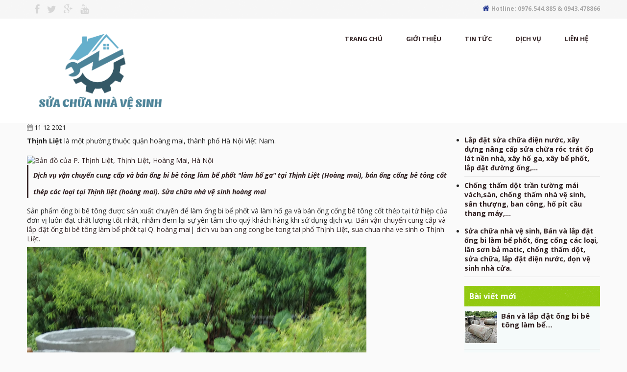

--- FILE ---
content_type: text/html; charset=UTF-8
request_url: https://suachuanhavesinh.com/index.php/tin-tuc/can-ban-ong-bi-be-tong-lam-be-phot-tai-thinh-liet-hoang-maiban-ong-cong-be-tong-tai-thinh-liet-sua-chua-nha-ve-sinh-tai-thinh-liet
body_size: 12971
content:
<!DOCTYPE html>
<html lang="vi" xml:lang="vi" xmlns="http://www.w3.org/1999/xhtml"  
      prefix="og: http://ogp.me/ns# fb: http://www.facebook.com/2008/fbml">
    <head>
        <!--
I8,        8        ,8I'            88           8888888888             
`8b       d8b       d8'             88           88                 
 "8,     ,8"8,     ,8"              88           88______              
  Y8     8P Y8     8P    ,adPPYba,  88,dPPYba,   88a8PPPP8b,  ,adPPYba, 
  `8b   d8' `8b   d8'   a8P_____88  88P'    "8a          `8b  I8[    "" 
   `8a a8'   `8a a8'    8PP"""""""  88       d8           d8  `"Y8ba,,,  
    `8a8'     `8a8'     "8b,   ,aa  88b,   ,a8"  8a      a8P  aa    ]8I 
     `8'       `8'       `"Ybbd8"'  8Y"Ybbd8"'    "Y88888P"   `"YbbdP"' 

//####################################################################
// Packet: Web5s v2.0 Enterprise Template
// @Author : quangtq
// @Version : 1.0
// @Publish : 2018-01-01
// @Copyright: iNET Corperation INC
//####################################################################
-->
<!-- Basic Page Needs
================================================== 
-->
<meta http-equiv="content-Type" content="text/html; charset=utf-8" />
<title>Cần bán ống bi bê tông làm bể phốt tại Thịnh Liệt &quot;hoàng mai&quot;|ban ong cong be tong tai thinh liet, sua chua nha ve sinh tai thinh liet</title>
<meta name="viewport" content="width=device-width, initial-scale=1.0, user-scalable=yes" />

<!-- Favicon -->
<link rel="shortcut icon" href="https://suachuanhavesinh.com/upload/public/logo/logo-scnvs.png" type="image/x-icon" />

<meta name="description" content="Dịch vụ bán ống bi bê tông làm bể phốt, làm hố ga tại phố thịnh liệt quận hoàng mai, bán ống cống bê tông các loại tại thịnh liệt, sửa chữa róc trát ốp lát chống thấm nhà vệ sinh tại phố thịnh liệt &quot;hoàng mai&quot;, đội ngũ công nhân viên phục vụ tận tình chu đáo trách nhiệm trong công việc, phục vụ 24/20h" />
<meta name="robots" content="index, follow" />
<meta http-equiv="content-language" content="vi" />

<!--og Option-->
<meta property="og:site_name" content="http://suachuanhavesinh.com/" />
<meta property="og:locale" content="vi_VN" />
<meta property="og:type" content="website" />
<meta property="og:image" content="http://suachuanhavesinh.com/upload/public/122148895_356386815445837_4992303734875847482_n%20(1).jpg" />
<meta property="og:title" content="Cần bán ống bi bê tông làm bể phốt tại Thịnh Liệt &quot;hoàng mai&quot;|ban ong cong be tong tai thinh liet, sua chua nha ve sinh tai thinh liet" />
<meta property="og:url" content="http://suachuanhavesinh.com/tin-tuc/can-ban-ong-bi-be-tong-lam-be-phot-tai-thinh-liet-hoang-maiban-ong-cong-be-tong-tai-thinh-liet-sua-chua-nha-ve-sinh-tai-thinh-liet" />
<meta property="og:description" content="Dịch vụ bán ống bi bê tông làm bể phốt, làm hố ga tại phố thịnh liệt quận hoàng mai, bán ống cống bê tông các loại tại thịnh liệt, sửa chữa róc trát ốp lát chống thấm nhà vệ sinh tại phố thịnh liệt &quot;hoàng mai&quot;, đội ngũ công nhân viên phục vụ tận tình chu đáo trách nhiệm trong công việc, phục vụ 24/20h" />

<link rel="canonical" href="https://suachuanhavesinh.com/tin-tuc/can-ban-ong-bi-be-tong-lam-be-phot-tai-thinh-liet-hoang-maiban-ong-cong-be-tong-tai-thinh-liet-sua-chua-nha-ve-sinh-tai-thinh-liet" />
<meta property="fb:app_id" content="633874986796358">
<meta property="fb:admins" content="" />

<!-- Java Script 
================================================== -->
<script type="text/javascript">
        var site_url 	= 'http://suachuanhavesinh.com/';
        var base_url 	= 'https://suachuanhavesinh.com/';
        var public_url 	= 'https://suachuanhavesinh.com/public/';
        var asset_url   = 'https://suachuanhavesinh.com/app/views/theme/enterprise_15';
</script>
<!-- Link -->
<link type="text/css" rel="stylesheet" href="https://suachuanhavesinh.com/app/views/theme/enterprise_15/css/normalize.min.css" />
<link type="text/css" rel="stylesheet" href="https://suachuanhavesinh.com/app/views/theme/enterprise_15/css/customfonts.css" />
<link type="text/css" rel="stylesheet" href="https://suachuanhavesinh.com/app/views/theme/enterprise_15/css/font-awesome.min.css" />
<link type="text/css" rel="stylesheet" href="https://suachuanhavesinh.com/app/views/theme/enterprise_15/css/pe-icon-7-stroke.css" />
<link type="text/css" rel="stylesheet" href="https://suachuanhavesinh.com/app/views/theme/enterprise_15/css/helper.css" />
<link type="text/css" rel="stylesheet" href="https://suachuanhavesinh.com/app/views/theme/enterprise_15/css/themes-color.css" />
 <link rel="stylesheet" type="text/css" href="https://suachuanhavesinh.com/app/views/theme/enterprise_15/css/style.css" media="all" />
<link type="text/css" rel="stylesheet" href="https://suachuanhavesinh.com/app/views/theme/enterprise_15/css/mobile.css" />
<!-- End Link -->

    <link rel="stylesheet" type="text/css" href="https://suachuanhavesinh.com/app/views/theme/enterprise_15/css/1602003_custom_style.css" media="all" />
    
<!-- Script -->
<script type="text/javascript" src="https://maps.googleapis.com/maps/api/js?sensor=false"></script>
<script type="text/javascript" src="https://suachuanhavesinh.com/app/views/theme/enterprise_15/js/libs/jquery-1.11.1.min.js"></script>
<script type="text/javascript" src="https://suachuanhavesinh.com/app/views/theme/enterprise_15/js/libs/jquery.nicescroll.min.js"></script>
<script type="text/javascript" src="https://suachuanhavesinh.com/app/views/theme/enterprise_15/js/libs/modernizrr.js"></script>
<script type="text/javascript" src="https://suachuanhavesinh.com/app/views/theme/enterprise_15/js/libs/jquery.smartmenus.min.js"></script>
<script type="text/javascript" src="https://suachuanhavesinh.com/app/views/theme/enterprise_15/js/libs/owl.carousel.min.js"></script>

<script type="text/javascript" src="https://suachuanhavesinh.com/app/views/theme/enterprise_15/js/common.js"></script>
<script type="text/javascript" src="https://suachuanhavesinh.com/app/views/theme/enterprise_15/js/libs/scrollBr.js"></script>
<script type="text/javascript" src="https://suachuanhavesinh.com/app/views/theme/enterprise_15/js/libs/mainmenus.js"></script>
<script type="text/javascript" src="https://suachuanhavesinh.com/app/views/theme/enterprise_15/js/libs/slideShow.js"></script>
<script type="text/javascript" src="https://suachuanhavesinh.com/app/views/theme/enterprise_15/js/libs/postSlider.js"></script>
<script type="text/javascript" src="https://suachuanhavesinh.com/app/views/theme/enterprise_15/js/libs/logoClient.js"></script>
<script type="text/javascript" src="https://suachuanhavesinh.com/app/views/theme/enterprise_15/js/libs/contactForm.js"></script>
<script type="text/javascript" src="https://suachuanhavesinh.com/app/views/theme/enterprise_15/js/libs/sosanhHeight.js"></script>
<script type="text/javascript" src="https://suachuanhavesinh.com/app/views/theme/enterprise_15/js/libs/googleMap.js"></script>
<!-- End Script -->

<!-- #script default -->
<script type="text/javascript" src="https://suachuanhavesinh.com/public/js/jquery/jquery.nst.ui.js" type="text/javascript"></script>
<script type="text/javascript" src="https://suachuanhavesinh.com/public/js/custom.js" type="text/javascript"></script>
<!-- #end script default -->    </head>
    <body>
        
        <!-- .hidden-header -->
<div class="hidden-header"></div>
<div class="header-container header-fixed" data-role="header">

    <!--Top header-->
    <div id="top-header">
        <div class="container clearfix">
            <div class="line-top-left col-left">
                <div class="social-bg">
                                            <a class="fb"
                           href="" title="facebook">
                            <i class="fa fa-facebook"></i>
                        </a>
                                            <a class="fb"
                           href="" title="twitter">
                            <i class="fa fa-twitter"></i>
                        </a>
                                            <a class="fb"
                           href="" title="google-plus">
                            <i class="fa fa-google-plus"></i>
                        </a>
                                            <a class="fb"
                           href="" title="youtube">
                            <i class="fa fa-youtube"></i>
                        </a>
                        
                </div>
            </div>
            <!--.line-top-left-->

            <div class="line-top-right col-right">
                <div class="hotline-bg">
                    <span class="icon-hotline">
                        <i class="fa fa-home"></i></span>
                    <span class="hotline">
                        Hotline: 0976.544.885 & 0943.478866</span>
                </div>
            </div><!--.line-top-right-->

        </div><!--.container-->
    </div><!--#top-header-->

    <header id="header-wrap">
        <div class="container clearfix">

            <div class="box-1 box-2-col col-left">
                
<h3 class="col-lg-3 col-md-3 col-sm-3 col-xs-6" id="logo">
    <a href="https://suachuanhavesinh.com/" title="Trang chủ">
        <img class="img-responsive" src="https://suachuanhavesinh.com/upload/public/logo/logo-scnvs.png" alt="Sửa chữa nhà vệ sinh" width="" height="" title="Sửa chữa nhà vệ sinh" />
    </a>
</h3>            </div>

            <div class="box-2 box-2-col col-left">
                <nav class="nav-top clearfix">
    <span id="menu-button"><i class="fa fa-list"></i></span>
    <ul id="main-menu" class="sm sm-clean collapsed">
                    <li>
                <a class="" href="https://suachuanhavesinh.com/" title="Trang chủ">
                    Trang chủ                </a>
                
                            </li>
                    <li>
                <a class="" href="https://suachuanhavesinh.com/gioi-thieu.html" title="Giới thiệu">
                    Giới thiệu                </a>
                
                            </li>
                    <li>
                <a class="" href="https://suachuanhavesinh.com/tin-tuc.html" title="Tin tức">
                    Tin tức                </a>
                
                            </li>
                    <li>
                <a class="" href="https://suachuanhavesinh.com/the-loai-tin/dich-vu-cua-chung-toi" title="Dịch vụ">
                    Dịch vụ                </a>
                
                            </li>
                    <li>
                <a class="" href="https://suachuanhavesinh.com/lien-he.html" title="Liên hệ">
                    Liên hệ                </a>
                
                            </li>
            </ul>
</nav><!--.nav-top class="current"-->            </div>
        </div>
    </header>
</div>        
                    <!-- #Page breadscrumbs -->
<div class="page-banner">
    <div class="container">
        <ul class="breadcrumbs clearfix" rel="breadcrumbs">                        	  							
            <li itemscope itemtype="http://data-vocabulary.org/Breadcrumb">
                <a href="https://suachuanhavesinh.com/">Trang chủ</a> 
                <i class="fa fa-angle-right"></i>
            </li>          
                            <li itemscope itemtype="http://data-vocabulary.org/Breadcrumb">
                    <a href="https://suachuanhavesinh.com/tin-tuc">Tin tức</a> 
                    <i class="fa fa-angle-right"></i>                </li>
                            <li itemscope itemtype="http://data-vocabulary.org/Breadcrumb">
                    <a href="https://suachuanhavesinh.com/tin-tuc/can-ban-ong-bi-be-tong-lam-be-phot-tai-thinh-liet-hoang-maiban-ong-cong-be-tong-tai-thinh-liet-sua-chua-nha-ve-sinh-tai-thinh-liet">Cần bán ống bi bê tông làm bể phốt tại Thịnh Liệt &quot;hoàng mai&quot;|ban ong cong be tong tai thinh&#8230;</a> 
                                    </li>
                    </ul>
    </div>
</div>
<!-- End #Slider-container -->
                
        <!-- Message -->
                <!-- End Message -->
        
        <!-- #main-container -->
        <div class="main-container">
            <!-- Main-content -->
            <div class="container clearfix">
                <div id="main" class="main-content col-left box-2-col col-75">
                        <div class="box-inner">
    <article class="article-details" itemscope itemtype="http://schema.org/NewsArticle">
        <h1 class="article-title" itemprop="headline">Cần bán ống bi bê tông làm bể phốt tại Thịnh Liệt &quot;hoàng mai&quot;|ban ong cong be tong tai thinh liet, sua chua nha ve sinh tai thinh liet</h1>

        <div class="post-content">
            <div class="post-summary-header">
                <ul class="post-data col-left" itemprop="datePublished" content="11-12-2021">
                    <li><i class="fa fa-calendar"></i> 11-12-2021</li>
                    <div class="col-right" style="float: right;">
                        <ul class="share_buttons">
    <li class="plusone">
        <div class="g-plusone" data-size="medium" data-href="http://suachuanhavesinh.com/tin-tuc/can-ban-ong-bi-be-tong-lam-be-phot-tai-thinh-liet-hoang-maiban-ong-cong-be-tong-tai-thinh-liet-sua-chua-nha-ve-sinh-tai-thinh-liet"></div>
    </li>
    <li class="fa_send">
        <div class="fb-send" data-href="http://suachuanhavesinh.com/tin-tuc/can-ban-ong-bi-be-tong-lam-be-phot-tai-thinh-liet-hoang-maiban-ong-cong-be-tong-tai-thinh-liet-sua-chua-nha-ve-sinh-tai-thinh-liet"></div>
    </li>
    <li class="facebook">
        
        <div class="fb-like" data-href="http://suachuanhavesinh.com/tin-tuc/can-ban-ong-bi-be-tong-lam-be-phot-tai-thinh-liet-hoang-maiban-ong-cong-be-tong-tai-thinh-liet-sua-chua-nha-ve-sinh-tai-thinh-liet" 
            data-layout="button_count" data-action="like" 
            data-show-faces="false" data-share="false"></div>
    </li>
    <li class="facebook__sahre">
        <div class="fb-share-button" data-href="http://suachuanhavesinh.com/tin-tuc/can-ban-ong-bi-be-tong-lam-be-phot-tai-thinh-liet-hoang-maiban-ong-cong-be-tong-tai-thinh-liet-sua-chua-nha-ve-sinh-tai-thinh-liet" data-layout="button" data-size="small">
            <a target="_blank" href="https://suachuanhavesinh.com/tin-tuc/can-ban-ong-bi-be-tong-lam-be-phot-tai-thinh-liet-hoang-maiban-ong-cong-be-tong-tai-thinh-liet-sua-chua-nha-ve-sinh-tai-thinh-liet" class="fb-xfbml-parse-ignore">Chia sẻ</a>
        </div>
    </li>
</ul>
<style type="text/css">
    ul.share_buttons{margin: 0;padding: 0;}
    ul.share_buttons>li{list-style: none;margin: 0;padding: 0;float: left;}
    ul.share_buttons>li.plusone{max-width: 65px;margin-top: 3px;}
    ul.share_buttons>li.fa_send{margin-right: 5px;}
</style>
                    </div>
                </ul>
            </div>

            <div class="post-body">
                <div class="description" itemprop="description"></div>
                <div itemprop="articleBody"><div id="appbar" class="appbar">
<div id="extabar">
<div id="slim_appbar" class="WE0UJf">
<div class="LHJvCe">
<div id="result-stats"><strong>Thịnh Liệt</strong>&nbsp;l&agrave; một phường thuộc quận ho&agrave;ng mai, th&agrave;nh phố H&agrave; Nội Việt Nam.</div>
<div>&nbsp;</div>
</div>
</div>
</div>
</div>
<div id="rcnt" class="GyAeWb">
<div class="D6j0vc">
<div id="center_col" class="gXmnc s6JM6d">
<div id="res" class="eqAnXb" role="main">
<div id="search">
<div data-hveid="CAIQNQ" data-ved="2ahUKEwi3xbvh5Nv0AhWIN5QKHfK8AZcQGnoECAIQNQ">
<div id="rso" class="v7W49e" data-async-context="query:pho%20thinh%20liet">
<div class="ULSxyf">
<div data-hveid="CAYQAA">
<div class="g rQUFld">
<div class="vk_c XCwAFc">
<div class="dirs">
<div class="lu_map_section"><a tabindex="0" href="https://www.google.com/search?q=pho+thinh+liet&oq=pho+thinh+liet&aqs=chrome..69i57j35i39i362l5j0i512j35i39i362j0i22i30l2.2785j0j15&sourceid=chrome&ie=UTF-8" data-url="/maps/place/P.+Th%E1%BB%8Bnh+Li%E1%BB%87t,+Th%E1%BB%8Bnh+Li%E1%BB%87t,+Ho%C3%A0ng+Mai,+H%C3%A0+N%E1%BB%99i/data=!4m2!3m1!1s0x3135ac455364d987:0x6792edc9ab409269?sa=X" data-ved="2ahUKEwi3xbvh5Nv0AhWIN5QKHfK8AZcQ8gF6BAgGEAE"><img id="lu_map" class="GosL7d cYnjBd" title="Bản đồ của P. Thịnh Liệt, Thịnh Liệt, Ho&agrave;ng Mai, H&agrave; Nội" src="https://www.google.com/maps/vt/data=[base64]" alt="Bản đồ của P. Thịnh Liệt, Thịnh Liệt, Ho&agrave;ng Mai, H&agrave; Nội" width="650" height="338" data-atf="1" data-frt="0" /></a></div>
</div>
</div>
</div>
</div>
</div>
</div>
</div>
</div>
</div>
</div>
</div>
</div>
<h1 class="article-title"><strong style="font-size: 14px;"><em>Dịch vụ vận chuyển cung cấp v&agrave; b&aacute;n ống bi b&ecirc; t&ocirc;ng l&agrave;m bể phốt "l&agrave;m hố ga" tại Thịnh Liệt (Ho&agrave;ng mai), b&aacute;n ống cống b&ecirc; t&ocirc;ng cốt th&eacute;p c&aacute;c loại tại Thịnh liệt (ho&agrave;ng mai). Sửa chữa nh&agrave; vệ sinh ho&agrave;ng mai</em></strong></h1>
<div class="post-content">
<div class="post-body">
<div class="post-content">
<div class="post-body">
<p>Sản phẩm ống bi b&ecirc; t&ocirc;ng được sản xuất chuy&ecirc;n để l&agrave;m ống bi bể phốt v&agrave; l&agrave;m hố ga v&agrave; b&aacute;n ống cống b&ecirc; t&ocirc;ng cốt th&eacute;p tại tứ hiệp của đơn vị lu&ocirc;n đạt chất lượng tốt nhất, nhằm đem lại sự y&ecirc;n t&acirc;m cho qu&yacute; kh&aacute;ch h&agrave;ng khi sử dụng dịch vụ.&nbsp;<a href="../../">B&aacute;n vận chuyển cung cấp v&agrave; lắp đặt ống bi b&ecirc; t&ocirc;ng l&agrave;m bể phốt tại Q. ho&agrave;ng mai</a>|&nbsp;<a href="../../">dich vu ban ong cong be tong tai phố Thịnh Liệt</a>,&nbsp;<a href="../../">sua chua nha ve sinh o Thịnh Liệt.</a></p>
<p><img src="https://suachuanhavesinh.com/upload/public/122527361_388076862601046_7928423126725296621_n.jpg" alt="" width="693" height="924" /></p>
<p>Website;&nbsp;<a href="../../">http://suachuanhavesinh.com</a></p>
<p>Đơn vị ch&uacute;ng t&ocirc;i chuy&ecirc;n sản xuất đ&uacute;c đổ 2 loại sản phẩm&nbsp;<a href="../../">ống bi b&ecirc; t&ocirc;ng l&agrave;m bể phốt hố ga tại Thịnh Liệt "ho&agrave;ng mai"</a>&nbsp;đ&oacute; l&agrave;;</p>
<p>1> Loại ống bi b&ecirc; t&ocirc;ng l&agrave;m bể phốt hố ga đường k&iacute;nh D70cm, d&agrave;i 1m, 90cm v&agrave; d&agrave;i 50cm c&oacute; cả ống rỗng thủng 2 đầu v&agrave; c&oacute; cả ống đặc c&oacute; đ&aacute;y v&agrave; lắp đầy đủ, c&oacute; cả lắp đậy c&oacute; lỗ v&agrave; lắp đậy k&iacute;n.</p>
<p><img src="https://suachuanhavesinh.com/upload/public/122148895_356386815445837_4992303734875847482_n%20(1).jpg" alt="" width="351" height="469" /><img src="https://suachuanhavesinh.com/upload/public/122358600_2735246326747261_7540339991745726278_n.jpg" alt="" width="346" height="462" /></p>
<p>Loại n&agrave;y d&ugrave;ng phổ th&ocirc;ng nhất cho mọi nh&agrave;, gia đ&igrave;nh v&agrave; c&aacute;c c&ocirc;ng ty, đơn giản rễ thi c&ocirc;ng rễ lắp đặt m&agrave; kh&ocirc;ng tốn kẽm về nh&acirc;n c&ocirc;ng v&agrave; nguy&ecirc;n vật liệu gi&aacute; th&agrave;nh lại rẻ, thời gian sử dụng l&acirc;u.</p>
<p>Hiện nay do nhu cầu sử dụng nhanh của người d&acirc;n n&ecirc;n hầu hết mọi người đều d&ugrave;ng&nbsp;<a href="../../">ống bi l&agrave;m bể phốt, l&agrave;m hố ga tại Thịnh Liệt (ho&agrave;ng mai)</a>&nbsp;v&igrave; n&oacute; sử dụng được ngay m&agrave; kh&ocirc;ng phải đợi chờ l&acirc;u như bể x&acirc;y "hay hố ga x&acirc;y", loại ống n&agrave;y đa phần những nh&agrave; trọ, khu tạm hay c&ocirc;ng tr&igrave;nh cho c&ocirc;ng nh&acirc;n ở thường d&ugrave;ng n&oacute; "một sản phẩm kh&ocirc;ng thể n&agrave;o thiếu đối với mọi gia đ&igrave;nh cơ quan"</p>
<p><img src="https://suachuanhavesinh.com/upload/public/1946303_image.jpg" alt="" width="443" height="330" /></p>
<p>2> Loại ống bi b&ecirc; t&ocirc;ng bể phốt đường k&iacute;nh D96cm l&ograve;ng trong 81cm, loại n&agrave;y chỉ c&oacute; duy nhất chiều d&agrave;i "chiều cao" 50cm, ống n&agrave;y c&oacute; cả ống rỗng v&agrave; c&oacute; cả ống c&oacute; đ&aacute;y v&agrave; lắp đầy đổ, ri&ecirc;ng ống n&agrave;y th&igrave; n&oacute; rất d&agrave;y n&ecirc;n qu&aacute; tr&igrave;nh lắp đặt rất vất vả đ&ograve;i hỏi phải c&oacute; m&aacute;y m&oacute;c hay lượng thợ đ&ocirc;ng, ri&ecirc;ng loại ống n&agrave;y thường c&aacute;c c&ocirc;ng tr&igrave;nh lớn hay sử dụng v&igrave; n&oacute; c&oacute; trợ gi&uacute;p của m&aacute;y s&uacute;c m&aacute;y cẩu lắp đặt.</p>
<p><img src="https://suachuanhavesinh.com/upload/public/122183617_341799187052266_4672677582060391656_n%20(1).jpg" alt="" width="581" height="435" /></p>
<p>Cũng c&oacute; rất nhiều gia đ&igrave;nh sử dụng&nbsp;<a href="http://thaubenuoc.vn/">ống bi b&ecirc; t&ocirc;ng bể phốt ở Thịnh Liệt Ho&agrave;ng Mai</a>&nbsp;để l&agrave;m bể thấm *bể ngấm* cũng rất tốt ph&ugrave; hợp với những nơi chưa c&oacute; hệ thống đường cống d&acirc;n sinh n&ecirc;n bất đắc gĩ phải sử dụng bể ngẫm tạm thời, sử dụng trong thời gian ngắn.</p>
<p><img src="https://suachuanhavesinh.com/upload/public/122269344_1098977897185236_8354460746438667199_n.jpg" alt="" width="630" height="841" /></p>
<p>Ngo&agrave;i sản xuất b&aacute;n v&agrave; lắp đặt c&aacute;c sản phẩm&nbsp;<a href="http://thaubenuoc.vn/">ống bi b&ecirc; t&ocirc;ng l&agrave;m bể phốt hố ga</a>&nbsp;th&igrave; đơn vị ch&uacute;ng t&ocirc;i c&ograve;n chuy&ecirc;n sản xuất đồng loạt c&aacute;c sản phẩm ống cống b&ecirc; t&ocirc;ng cốt th&eacute;p tại Thịnh Liệt Ho&agrave;ng Mai với nhiều k&iacute;ch thước đường k&iacute;nh ống cống kh&aacute;c nhau; Từ đường k&iacute;nh D200mm, D300mm, D400mm, D500mm, D600 chiều d&agrave;i của ống từ 1m</p>
<p>Ch&uacute;ng t&ocirc;i sản xuất ống cống b&ecirc; t&ocirc;ng bằng phương ph&aacute;p đ&oacute; l&agrave;;Cống đ&uacute;c thường, đ&uacute;c thường phổ th&ocirc;ng th&igrave; độ d&agrave;y v&agrave; bền đẹp của đơn vị lu&ocirc;n được đặt l&ecirc;n h&agrave;ng đầu, đảm bảo y&ecirc;u cầu chất lượng, kỹ thuật.</p>
<p>Mỗi 1 loại hay một sản phẩm lu&ocirc;n đạt chất lượng tốt nhất, ch&uacute;ng t&ocirc;i kh&ocirc;ng ngừng cải tiến kỹ thuật đem lại sản phẩm tốt nhất ra thị trường để phục vụ qu&yacute; kh&aacute;ch h&agrave;ng được tốt nhất, đem đến m&ocirc;i trường l&agrave;m việc an to&agrave;n nhất.</p>
<p>Đơn vị ch&uacute;ng t&ocirc;i c&ograve;n c&oacute; rất nhiều đội thợ nhận trực tiếp thi c&ocirc;ng đ&agrave;o bới đất lắp đặt ống bi bể phốt tại thịnh liệt, lắp đặt ống cống b&ecirc; t&ocirc;ng tại Ho&agrave;ng Mai, <a href="../../">sửa chữa chống thấm r&oacute;c tr&aacute;t ốp l&aacute;t nh&agrave; vệ sinh tại ho&agrave;ng mai</a>, nếu qu&yacute; kh&aacute;ch cần thu&ecirc; sử dụng ch&uacute;ng t&ocirc;i.</p>
<p>Đơn vị c&ograve;n nhận cả&nbsp;<a href="../../">sửa chữa x&acirc;y cải tạo cới nới n&acirc;ng cấp bể phốt tại Ho&agrave;ng Mai,</a>&nbsp;nhận r&oacute;c tr&aacute;t ốp l&aacute;t nh&agrave; vệ sinh, <a href="../../">chống thấm nh&agrave; vệ sinh tại Thịnh Liệt</a> uy t&iacute;n.</p>
<p><img src="https://suachuanhavesinh.com/upload/public/sua-chua-op-lat.jpg" alt="" width="370" height="246" /><img src="https://suachuanhavesinh.com/upload/public/lap%20dat%20ong%20cong%20be%20phot%2Cong%20bi.jpeg" alt="" width="340" height="248" /><img src="https://suachuanhavesinh.com/upload/public/B%C3%A0i-s%E1%BB%91-6-06.10-.1.jpg" alt="" width="422" height="316" /><img src="https://suachuanhavesinh.com/upload/public/24_big-1--8256.jpg" alt="" width="664" height="517" /></p>
<p><strong><em>Ch&uacute;ng t&ocirc;i c&oacute; c&aacute;c sản phẩm&nbsp;<a href="../../">đế cống gối cống tại thịnh liệt</a>&nbsp;đầy đủ phục vụ qu&yacute; kh&aacute;ch h&agrave;ng nếu kh&aacute;ch h&agrave;ng cần con k&ecirc; để k&ecirc; đ&oacute;n cống!</em></strong></p>
<p><strong><em>Ngoại c&aacute;c sản phẩm ống cống b&ecirc; t&ocirc;ng hay ống bi bể phốt th&igrave; đơn vị ch&uacute;ng t&ocirc;i c&ograve;n chuy&ecirc;n cung cấp sản xuất c&aacute;c sản phẩm <a href="../../">tấm b&ecirc; t&ocirc;ng b&oacute; vỉa tại ho&agrave;ng mai</a> đạt chuẩn gồm c&aacute;c k&iacute;ch thước cụ thể như sau;</em></strong></p>
<p><strong><em>- Tấm b&ecirc; t&ocirc;ng b&oacute; vỉa kt 18x30x100cm&nbsp;</em></strong></p>
<p><strong><em><img src="https://suachuanhavesinh.com/upload/public/t%E1%BA%A5m%20b%C3%B3%20v%E1%BB%89a%20b%C3%AA%20t%C3%B4ng%20kt%2018cmx30cmx100cm.jpg" alt="" width="469" height="834" /></em></strong></p>
<p><strong><em>- Loại tấm b&ecirc; t&ocirc;ng b&oacute; vỉa kt; 18x22x100cm&nbsp;</em></strong></p>
<p><strong><em><img src="https://suachuanhavesinh.com/upload/public/t%E1%BA%A5m%20b%C3%AA%20t%C3%B4ng%20b%C3%B3%20v%E1%BB%89a%20KT%2018X22X100cm.jpg" alt="" width="469" height="834" /></em></strong></p>
<p><strong><em>-V&agrave; loại tấm b&ecirc; t&ocirc;ng b&oacute; vỉa v&aacute;t (vỉa v&aacute;t) kt; 26x23x100cm</em></strong></p>
<p><strong><em><img src="https://suachuanhavesinh.com/upload/public/t%E1%BA%A5m%20b%C3%B3%20v%E1%BB%89a%20b%C3%AA%20t%C3%B4ng%20v%C3%A1t%20(v%E1%BB%89a%20v%C3%A1t)%20KT%2026x23x100cm.jpg" alt="" width="503" height="377" /></em></strong></p>
<p><strong><em>Những sản phẩm&nbsp;<a href="../../">tấm&nbsp;b&ecirc; t&ocirc;ng b&oacute; vỉa h&egrave; đường</a>&nbsp;lu&ocirc;n được đ&uacute;c đổ theo khu&acirc;n mẫu đạt ti&ecirc;u chuẩn với chất lượng b&ecirc; t&ocirc;ng m&aacute;c tốt nhất phục vụ khắp c&aacute;c c&ocirc;ng tr&igrave;nh.</em></strong></p>
<p><strong><em>Ch&uacute;ng t&ocirc;i c&ograve;n sản xuất h&agrave;ng loạt c&aacute;c loại&nbsp;<a href="../../">gạch xi măng b&ecirc; t&ocirc;ng n&aacute;t vỉa h&egrave;</a>&nbsp;đồng h&agrave;nh c&ugrave;ng c&aacute;c c&ocirc;ng tr&igrave;nh x&acirc;y dựng</em></strong></p>
<p><strong><em>&nbsp;<img src="https://suachuanhavesinh.com/upload/public/G%E1%BA%A1ch%20n%C3%A1t%20v%E1%BB%89a%20h%C3%A8%20L11.jpg" alt="" width="242" height="323" /><img src="https://suachuanhavesinh.com/upload/public/G%E1%BA%A1ch%20n%C3%A1t%20v%E1%BB%89a%20h%C3%A8%20L3.jpg" alt="" width="189" height="336" /></em></strong></p>
<p><strong><em>Một sản phẩm tốt bậc nhất đang chờ đ&oacute;n qu&yacute; vị kh&aacute;ch h&agrave;ng, qu&yacute; kh&aacute;ch h&agrave;ng h&atilde;y thật sự y&ecirc;n t&acirc;m khi quan t&acirc;m v&agrave; sử dụng sản phẩm cấu kiện b&ecirc; t&ocirc;ng đ&uacute;c sẵn của ch&uacute;ng t&ocirc;i! Một sản phẩm m&agrave; đội ngũ c&aacute;n bộ c&ocirc;ng nh&acirc;n vi&ecirc;n ch&uacute;ng t&ocirc;i lu&ocirc;n quan t&acirc;m cải tiến mẫu m&atilde; n&acirc;ng cao chất lượng sản phẩm nhằm đ&aacute;p ứng nhu cầu ng&agrave;y c&agrave;ng cao của qu&yacute; vị!</em></strong></p>
<p><strong><em>Đến với&nbsp;<a href="../../">sản phẩm ống cống b&ecirc; t&ocirc;ng ở Phố Thịnh Liệt "Ho&agrave;ng Mai"</a>&nbsp;của ch&uacute;ng t&ocirc;i qu&yacute; kh&aacute;ch y&ecirc;n t&acirc;m về chất lượng v&agrave; sự phục vụ tận t&igrave;nh chu đ&aacute;o nhất!</em></strong></p>
<p><strong><em>Hotline; 0942596368 - 0942 59 6368,&nbsp; gặp Mr Thắng.</em></strong></p>
<p><strong><em>- Website&nbsp;<a href="../../">http://suachuanhavesinh.com</a></em></strong></p>
<p><strong><em>Để được tư vẫn về sản phẩm v&agrave; triển khai xe chở h&agrave;ng đến tận tr&acirc;n c&ocirc;ng tr&igrave;nh cho qu&yacute; kh&aacute;ch!</em></strong></p>
<p><strong><em><a class="yt-simple-endpoint inline-block style-scope ytd-thumbnail" tabindex="-1" href="https://www.youtube.com/watch?v=opiE0Ze8ovM" rel="nofollow" aria-hidden="true"><img id="img" class="style-scope yt-img-shadow" src="https://i.ytimg.com/vi/opiE0Ze8ovM/hqdefault.jpg?sqp=-oaymwEbCKgBEF5IVfKriqkDDggBFQAAiEIYAXABwAEG&rs=AOn4CLCr67s67qKmC3g1Boy0Xae6-8e7nQ" alt="" width="168" /></a></em></strong></p>
<div id="overlays" class="style-scope ytd-thumbnail"><span id="text" class="style-scope ytd-thumbnail-overlay-time-status-renderer" aria-label="1 giờ, 18 ph&uacute;t, 12 gi&acirc;y">1:18:12</span><span class="style-scope ytd-thumbnail-overlay-now-playing-renderer">ĐANG PH&Aacute;T</span></div>
<div id="mouseover-overlay" class="style-scope ytd-thumbnail"><img id="thumbnail" class="style-scope ytd-moving-thumbnail-renderer fade-in" src="https://i.ytimg.com/an_webp/opiE0Ze8ovM/mqdefault_6s.webp?du=3000&sqp=CLas0o0G&rs=AOn4CLChrNoPZCl3eCcLeHztVxBGUX5zZw" alt="" /></div>
<div id="hover-overlays" class="style-scope ytd-thumbnail">&nbsp;</div>
<div class="details style-scope ytd-compact-video-renderer">
<div class="metadata style-scope ytd-compact-video-renderer">
<h3 class="style-scope ytd-compact-video-renderer"><span id="video-title" class="style-scope ytd-compact-video-renderer" title="Phim Chiếu Rạp H&agrave;i | Phim H&agrave;i Ho&agrave;i Linh, Trường Giang, Kiều Minh Tuấn Mới Hay Nhất" aria-label="Phim Chi&ecirc;́u Rạp Hài | Phim Hài Hoài Linh, Trường Giang, Ki&ecirc;̀u Minh Tu&acirc;́n Mới Hay Nh&acirc;́t của Phim Giải Tr&iacute; 4 năm trước 1 giờ, 18 ph&uacute;t 37.080.849 lượt xem">Phim Chiếu Rạp H&agrave;i | Phim H&agrave;i Ho&agrave;i Linh, Trường Giang, Kiều Minh Tuấn Mới Hay Nhất</span></h3>
<div class="secondary-metadata style-scope ytd-compact-video-renderer">
<div id="metadata" class="style-scope ytd-video-meta-block">
<div id="byline-container" class="style-scope ytd-video-meta-block">
<div id="container" class="style-scope ytd-channel-name">&nbsp;</div>
</div>
<div id="metadata-line" class="style-scope ytd-video-meta-block">&nbsp;</div>
</div>
</div>
</div>
</div>
</div>
</div>
</div>
</div></div>
            </div>
        </div>

                    <section class="wrap-fb-content">
                <h3></h3>
                <div class="fb-comments" data-href="http://suachuanhavesinh.com/tin-tuc/can-ban-ong-bi-be-tong-lam-be-phot-tai-thinh-liet-hoang-maiban-ong-cong-be-tong-tai-thinh-liet-sua-chua-nha-ve-sinh-tai-thinh-liet" data-width="100%" data-numposts="10"></div>
            </section>
        
    </article>

    <div class="news-other">
        <h3></h3>
        <div class="list-news-other">

            <!--/List news orther post/-->
<article class="list-article">
    <figure class="clearfix">
        <a href="https://suachuanhavesinh.com/tin-tuc/sua-chua-cai-tao-nha-ve-sinh-tai-de-la-thanh-ban-va-lap-dat-ong-bi-be-tong-lam-be-phot-tai-de-la-thanhban-ong-cong-be-tong" title="Sửa chữa cải tạo nhà vệ sinh tại đê la thành, bán và lắp đặt ống bi bê tông làm bể phốt tại đê la thành|ban ong cong be tong" class="col-left box-2-col col-25">
            <img src="https://suachuanhavesinh.com/thumb.php?src=https://suachuanhavesinh.com/upload/public/122234225_2622616498050883_4137062016868385295_n (1).jpg&w=100&h=60&f=news&s=1" alt="Sửa chữa cải tạo nhà vệ sinh tại đê la thành, bán và lắp đặt ống bi bê tông làm bể phốt tại đê la thành|ban ong cong be tong" class="align-left" />
        </a>
        <figcaption class="col-left box-2-col col-75">
            <div class="box-inner">
                <h4 class="title-bg"><a href="https://suachuanhavesinh.com/tin-tuc/sua-chua-cai-tao-nha-ve-sinh-tai-de-la-thanh-ban-va-lap-dat-ong-bi-be-tong-lam-be-phot-tai-de-la-thanhban-ong-cong-be-tong">Sửa chữa cải tạo nhà vệ sinh tại đê la thành, bán và lắp đặt&#8230;</a></h4>
                <div class="post-summary-header">
                    <ul class="post-data">
                        <li><i class="fa fa-calendar"></i> 15-01-2026</li>
                    </ul>
                </div>
            </div>
        </figcaption>
    </figure>
</article>
<!--/List news orther post/-->
<article class="list-article">
    <figure class="clearfix">
        <a href="https://suachuanhavesinh.com/tin-tuc/sua-chua-cai-tao-nha-ve-sinh-tai-xa-noi-bai-soc-son-ban-va-lap-dat-ong-bi-be-tong-lam-be-phot-tai-noi-bai-uy-tin-chat-luong" title="sửa chữa cải tạo nhà vệ sinh tại xã nội bài (sóc sơn) | ban va lap dat ong bi be tong lam be phot tai noi bai uy tin chat luong" class="col-left box-2-col col-25">
            <img src="https://suachuanhavesinh.com/thumb.php?src=https://suachuanhavesinh.com/upload/public/122234225_2622616498050883_4137062016868385295_n (1).jpg&w=100&h=60&f=news&s=1" alt="sửa chữa cải tạo nhà vệ sinh tại xã nội bài (sóc sơn) | ban va lap dat ong bi be tong lam be phot tai noi bai uy tin chat luong" class="align-left" />
        </a>
        <figcaption class="col-left box-2-col col-75">
            <div class="box-inner">
                <h4 class="title-bg"><a href="https://suachuanhavesinh.com/tin-tuc/sua-chua-cai-tao-nha-ve-sinh-tai-xa-noi-bai-soc-son-ban-va-lap-dat-ong-bi-be-tong-lam-be-phot-tai-noi-bai-uy-tin-chat-luong">sửa chữa cải tạo nhà vệ sinh tại xã nội bài (sóc sơn) | ban&#8230;</a></h4>
                <div class="post-summary-header">
                    <ul class="post-data">
                        <li><i class="fa fa-calendar"></i> 06-01-2026</li>
                    </ul>
                </div>
            </div>
        </figcaption>
    </figure>
</article>
<!--/List news orther post/-->
<article class="list-article">
    <figure class="clearfix">
        <a href="https://suachuanhavesinh.com/tin-tuc/ban-va-lap-dat-ong-bi-be-phot-tai-xa-vinh-thanh-dong-anh-sua-chua-cai-tao-nha-ve-sinh-tai-vinh-thanh-dong-anh" title="Bán và lắp đặt ống bi bể phốt tại Xã Vĩnh Thanh (đông anh) | sua chua cai tao nha ve sinh tai vinh thanh (dong anh)" class="col-left box-2-col col-25">
            <img src="https://suachuanhavesinh.com/thumb.php?src=https://suachuanhavesinh.com/upload/public/images (12).jpg&w=100&h=60&f=news&s=1" alt="Bán và lắp đặt ống bi bể phốt tại Xã Vĩnh Thanh (đông anh) | sua chua cai tao nha ve sinh tai vinh thanh (dong anh)" class="align-left" />
        </a>
        <figcaption class="col-left box-2-col col-75">
            <div class="box-inner">
                <h4 class="title-bg"><a href="https://suachuanhavesinh.com/tin-tuc/ban-va-lap-dat-ong-bi-be-phot-tai-xa-vinh-thanh-dong-anh-sua-chua-cai-tao-nha-ve-sinh-tai-vinh-thanh-dong-anh">Bán và lắp đặt ống bi bể phốt tại Xã Vĩnh Thanh (đông anh) |&#8230;</a></h4>
                <div class="post-summary-header">
                    <ul class="post-data">
                        <li><i class="fa fa-calendar"></i> 18-12-2025</li>
                    </ul>
                </div>
            </div>
        </figcaption>
    </figure>
</article>
<!--/List news orther post/-->
<article class="list-article">
    <figure class="clearfix">
        <a href="https://suachuanhavesinh.com/tin-tuc/sua-chua-cai-tao-nha-ve-sinh-be-phot-tai-xa-thien-loc-dong-anh-ban-va-lap-dat-ong-bi-be-tong-lam-be-phot-dong-anh" title="Sửa chữa cải tạo nhà vệ sinh bể phốt tại Xã Thiên Lộc (đông anh) | ban va lap dat ong bi be tong lam be phot dong anh" class="col-left box-2-col col-25">
            <img src="https://suachuanhavesinh.com/thumb.php?src=https://suachuanhavesinh.com/upload/public/122234225_2622616498050883_4137062016868385295_n (1).jpg&w=100&h=60&f=news&s=1" alt="Sửa chữa cải tạo nhà vệ sinh bể phốt tại Xã Thiên Lộc (đông anh) | ban va lap dat ong bi be tong lam be phot dong anh" class="align-left" />
        </a>
        <figcaption class="col-left box-2-col col-75">
            <div class="box-inner">
                <h4 class="title-bg"><a href="https://suachuanhavesinh.com/tin-tuc/sua-chua-cai-tao-nha-ve-sinh-be-phot-tai-xa-thien-loc-dong-anh-ban-va-lap-dat-ong-bi-be-tong-lam-be-phot-dong-anh">Sửa chữa cải tạo nhà vệ sinh bể phốt tại Xã Thiên Lộc (đông&#8230;</a></h4>
                <div class="post-summary-header">
                    <ul class="post-data">
                        <li><i class="fa fa-calendar"></i> 13-12-2025</li>
                    </ul>
                </div>
            </div>
        </figcaption>
    </figure>
</article>
<!--/List news orther post/-->
<article class="list-article">
    <figure class="clearfix">
        <a href="https://suachuanhavesinh.com/tin-tuc/ban-va-lap-dat-ong-bi-be-tong-lam-be-phot-tai-xa-thu-lam-dong-anh-sua-chua-cai-tao-nha-ve-sinh-tai-dong-anh-ha-noi" title="Bán và lắp đặt ống bi bê tông làm bể phốt tại Xã Thư Lâm (Đông anh) |sua chua cai tao nha ve sinh tai dong anh (ha noi)" class="col-left box-2-col col-25">
            <img src="https://suachuanhavesinh.com/thumb.php?src=https://suachuanhavesinh.com/upload/public/122234225_2622616498050883_4137062016868385295_n (1).jpg&w=100&h=60&f=news&s=1" alt="Bán và lắp đặt ống bi bê tông làm bể phốt tại Xã Thư Lâm (Đông anh) |sua chua cai tao nha ve sinh tai dong anh (ha noi)" class="align-left" />
        </a>
        <figcaption class="col-left box-2-col col-75">
            <div class="box-inner">
                <h4 class="title-bg"><a href="https://suachuanhavesinh.com/tin-tuc/ban-va-lap-dat-ong-bi-be-tong-lam-be-phot-tai-xa-thu-lam-dong-anh-sua-chua-cai-tao-nha-ve-sinh-tai-dong-anh-ha-noi">Bán và lắp đặt ống bi bê tông làm bể phốt tại Xã Thư Lâm (Đông&#8230;</a></h4>
                <div class="post-summary-header">
                    <ul class="post-data">
                        <li><i class="fa fa-calendar"></i> 03-12-2025</li>
                    </ul>
                </div>
            </div>
        </figcaption>
    </figure>
</article>
<!--/List news orther post/-->
<article class="list-article">
    <figure class="clearfix">
        <a href="https://suachuanhavesinh.com/tin-tuc/ban-va-lap-dat-ong-bi-be-tong-lam-be-phot-tai-dong-anh-ha-noi-sua-chua-cai-tao-nha-ve-sinh-tai-dong-anh" title="Bán và lắp đặt ống bi bê tông làm bể phốt tại Đông Anh (hà nội) | sua chua cai tao nha ve sinh tai dong anh" class="col-left box-2-col col-25">
            <img src="https://suachuanhavesinh.com/thumb.php?src=https://suachuanhavesinh.com/upload/public/122360367_785408368921123_345974512322058151_n.jpg&w=100&h=60&f=news&s=1" alt="Bán và lắp đặt ống bi bê tông làm bể phốt tại Đông Anh (hà nội) | sua chua cai tao nha ve sinh tai dong anh" class="align-left" />
        </a>
        <figcaption class="col-left box-2-col col-75">
            <div class="box-inner">
                <h4 class="title-bg"><a href="https://suachuanhavesinh.com/tin-tuc/ban-va-lap-dat-ong-bi-be-tong-lam-be-phot-tai-dong-anh-ha-noi-sua-chua-cai-tao-nha-ve-sinh-tai-dong-anh">Bán và lắp đặt ống bi bê tông làm bể phốt tại Đông Anh (hà nội)&#8230;</a></h4>
                <div class="post-summary-header">
                    <ul class="post-data">
                        <li><i class="fa fa-calendar"></i> 19-11-2025</li>
                    </ul>
                </div>
            </div>
        </figcaption>
    </figure>
</article>

        </div>
    </div>
</div><!-- End .box-inner -->                </div>
                
                <!-- Sidebar -->
                <aside class="sidebar col-right box-2-col col-25">
    <div class="box-inner">
        <!-- Start Search -->
<div class="widget widget-search">          
    <form class="form-group clearfix" action="https://suachuanhavesinh.com/tin-tuc/tim-kiem">              
        <div class="elm-form-group">                  
            <input name="key" type="search" placeholder="Từ khóa tìm kiếm..."
                   class="form-control" id="search-ip-form" value="" />
        </div>              
        <button type="submit" class="btn search-btn">
            <i class="fa fa-search"></i></button>
    </form>      
</div>        <!-- Start categories-->
        <div class="widget widget-categories">
            <div>              
                <h3 class="sb-title">Thể loại tin</h3>      
                <ul class="list-item">
            <li class="item-0"><a href="https://suachuanhavesinh.com/the-loai-tin/Lap-dat-sua-chua-dien-nuoc-xay-dung-nang-cap-sua-chua-roc-trat-op-lat-nen-nha-xay-ho-ga-xay-be-phot-lap-dat-duong-ong" title="Lắp đặt sửa chữa điện nước, xây dựng nâng cấp sửa chữa róc trát ốp lát nền nhà, xây hố ga, xây bể phốt, lắp đặt đường ống,...">Lắp đặt sửa chữa điện nước, xây dựng nâng cấp sửa chữa róc trát ốp lát nền nhà, xây hố ga, xây bể phốt, lắp đặt đường ống,...</a></li>
            <li class="item-0"><a href="https://suachuanhavesinh.com/the-loai-tin/Chong-tham-dot-tran-tuong-mai-vachsan-chong-tham-nha-ve-sinh-san-thuong-ban-cong-ho-pit-cau-thang-may" title="Chống thấm dột trần tường mái vách,sàn, chống thấm nhà vệ sinh, sân thượng, ban công, hố pít cầu thang máy,...">Chống thấm dột trần tường mái vách,sàn, chống thấm nhà vệ sinh, sân thượng, ban công, hố pít cầu thang máy,...</a></li>
            <li class="item-0"><a href="https://suachuanhavesinh.com/the-loai-tin/Sua-chua-nha-ve-sinh-Ban-va-lap-dat-ong-bi-lam-be-phot-ong-cong-cac-loai-lan-son-ba-matic-chong-tham-dot-sua-chua-lap-dat-dien-nuoc-don-ve-sinh-nha-cua" title="Sửa chữa nhà vệ sinh, Bán và lắp đặt ống bi làm bể phốt, ống cống các loại, lăn sơn bả matic, chống thấm dột, sửa chữa, lắp đặt điện nước, dọn vệ sinh nhà cửa.">Sửa chữa nhà vệ sinh, Bán và lắp đặt ống bi làm bể phốt, ống cống các loại, lăn sơn bả matic, chống thấm dột, sửa chữa, lắp đặt điện nước, dọn vệ sinh nhà cửa.</a></li>
     
</ul>          
            </div>
        </div>
        
        <!-- Start Popular Post-->
            <div class="widget widget-popular-posts">
        <div>              
            <h3 class="sb-title">Bài viết mới</h3>      
            <ul class="list-item">                                    
                     
                    <li>                      
                        <div class="widget-thumb">
                            <a href="https://suachuanhavesinh.com/tin-tuc/ban-va-lap-dat-ong-bi-be-tong-lam-be-phot-tai-phan-chu-trinh-hoan-kiemsua-chua-cai-tao-nha-ve-sinh-tai-phan-chu-trinh" title="Bán và lắp đặt ống bi bê tông làm bể phốt tại Phan Chu Trinh &quot;Hoàn Kiếm&quot;|sua chua cai tao nha ve sinh tai phan chu trinh">
                                <img title="Bán và lắp đặt ống bi bê tông làm bể phốt tại Phan Chu Trinh &quot;Hoàn Kiếm&quot;|sua chua cai tao nha ve sinh tai phan chu trinh" alt="Bán và lắp đặt ống bi bê tông làm bể phốt tại Phan Chu Trinh &quot;Hoàn Kiếm&quot;|sua chua cai tao nha ve sinh tai phan chu trinh" src="https://suachuanhavesinh.com/thumb.php?src=http://suachuanhavesinh.com/upload/public/122225496_339186457382056_3912001360385034014_n.jpg&w=65&h=65&f=feature_r&s=1" />
                            </a>                      
                        </div>                      
                        <div class="widget-content">                          
                            <h4 class="wg-title"><a href="https://suachuanhavesinh.com/tin-tuc/ban-va-lap-dat-ong-bi-be-tong-lam-be-phot-tai-phan-chu-trinh-hoan-kiemsua-chua-cai-tao-nha-ve-sinh-tai-phan-chu-trinh">Bán và lắp đặt ống bi bê tông làm bể&#8230;</a></h4>
                        </div>                  
                    </li>                                    
                     
                    <li>                      
                        <div class="widget-thumb">
                            <a href="https://suachuanhavesinh.com/tin-tuc/ban-va-lap-dat-ong-bi-be-tong-lam-be-phot-tai-tan-lap-dan-phuong-sua-chua-cai-tao-nha-ve-sinh-tai-tan-lap-dan-phuong" title="Bán và lắp đặt ống bi bê tông làm bể phốt tại Tân Lập (Đan Phượng)| sua chua cai tao nha ve sinh tai Tan Lap &quot;dan phuong&quot;">
                                <img title="Bán và lắp đặt ống bi bê tông làm bể phốt tại Tân Lập (Đan Phượng)| sua chua cai tao nha ve sinh tai Tan Lap &quot;dan phuong&quot;" alt="Bán và lắp đặt ống bi bê tông làm bể phốt tại Tân Lập (Đan Phượng)| sua chua cai tao nha ve sinh tai Tan Lap &quot;dan phuong&quot;" src="https://suachuanhavesinh.com/thumb.php?src=http://suachuanhavesinh.com/upload/public/122225496_339186457382056_3912001360385034014_n.jpg&w=65&h=65&f=feature_r&s=1" />
                            </a>                      
                        </div>                      
                        <div class="widget-content">                          
                            <h4 class="wg-title"><a href="https://suachuanhavesinh.com/tin-tuc/ban-va-lap-dat-ong-bi-be-tong-lam-be-phot-tai-tan-lap-dan-phuong-sua-chua-cai-tao-nha-ve-sinh-tai-tan-lap-dan-phuong">Bán và lắp đặt ống bi bê tông làm bể&#8230;</a></h4>
                        </div>                  
                    </li>                                    
                     
                    <li>                      
                        <div class="widget-thumb">
                            <a href="https://suachuanhavesinh.com/tin-tuc/ban-va-lap-dat-ong-bi-be-tong-lam-be-phot-tai-duong-hong-ha-hoan-kiemsua-chua-cai-tao-nha-ve-sinh-tai-hong-ha" title="Bán và lắp đặt ống bi bê tông làm bể phốt tại Đường Hồng Hà &quot;Hoàn Kiếm&quot;|sua chua cai tao nha ve sinh tai hong ha">
                                <img title="Bán và lắp đặt ống bi bê tông làm bể phốt tại Đường Hồng Hà &quot;Hoàn Kiếm&quot;|sua chua cai tao nha ve sinh tai hong ha" alt="Bán và lắp đặt ống bi bê tông làm bể phốt tại Đường Hồng Hà &quot;Hoàn Kiếm&quot;|sua chua cai tao nha ve sinh tai hong ha" src="https://suachuanhavesinh.com/thumb.php?src=http://suachuanhavesinh.com/upload/public/122225496_339186457382056_3912001360385034014_n.jpg&w=65&h=65&f=feature_r&s=1" />
                            </a>                      
                        </div>                      
                        <div class="widget-content">                          
                            <h4 class="wg-title"><a href="https://suachuanhavesinh.com/tin-tuc/ban-va-lap-dat-ong-bi-be-tong-lam-be-phot-tai-duong-hong-ha-hoan-kiemsua-chua-cai-tao-nha-ve-sinh-tai-hong-ha">Bán và lắp đặt ống bi bê tông làm bể&#8230;</a></h4>
                        </div>                  
                    </li>                                    
                     
                    <li>                      
                        <div class="widget-thumb">
                            <a href="https://suachuanhavesinh.com/tin-tuc/sua-chua-cai-tao-nha-ve-sinh-tai-tran-hung-dao-hoan-kiem-chong-tham-nha-ve-sinh-sua-chua-roc-trat-op-lat-nha-ve-sinh" title="Sửa chữa cải tạo  nhà vệ sinh tại Trần Hưng Đạo &quot;Hoàn Kiếm&quot;| chong tham nha ve sinh, sua chua roc trat op lat nha ve sinh">
                                <img title="Sửa chữa cải tạo  nhà vệ sinh tại Trần Hưng Đạo &quot;Hoàn Kiếm&quot;| chong tham nha ve sinh, sua chua roc trat op lat nha ve sinh" alt="Sửa chữa cải tạo  nhà vệ sinh tại Trần Hưng Đạo &quot;Hoàn Kiếm&quot;| chong tham nha ve sinh, sua chua roc trat op lat nha ve sinh" src="https://suachuanhavesinh.com/thumb.php?src=https://suachuanhavesinh.com/public/img/no_image.png&w=65&h=65&f=feature_r&s=1" />
                            </a>                      
                        </div>                      
                        <div class="widget-content">                          
                            <h4 class="wg-title"><a href="https://suachuanhavesinh.com/tin-tuc/sua-chua-cai-tao-nha-ve-sinh-tai-tran-hung-dao-hoan-kiem-chong-tham-nha-ve-sinh-sua-chua-roc-trat-op-lat-nha-ve-sinh">Sửa chữa cải tạo  nhà vệ sinh tại Trần Hưng&#8230;</a></h4>
                        </div>                  
                    </li>                                    
                     
                    <li>                      
                        <div class="widget-thumb">
                            <a href="https://suachuanhavesinh.com/tin-tuc/sua-chua-cai-tao-nha-ve-sinh-tai-nguyen-van-cu-chong-tham-nha-ve-sinh-roc-trat-op-lat-nha-ve-sinh-tai-nguyen-van-cu-long-bien" title="Sửa chữa cải tạo nhà vệ sinh tại Nguyễn Văn Cừ |chong tham nha ve sinh, roc trat op lat nha ve sinh tai nguyen van cu &quot;long bien&quot;">
                                <img title="Sửa chữa cải tạo nhà vệ sinh tại Nguyễn Văn Cừ |chong tham nha ve sinh, roc trat op lat nha ve sinh tai nguyen van cu &quot;long bien&quot;" alt="Sửa chữa cải tạo nhà vệ sinh tại Nguyễn Văn Cừ |chong tham nha ve sinh, roc trat op lat nha ve sinh tai nguyen van cu &quot;long bien&quot;" src="https://suachuanhavesinh.com/thumb.php?src=https://suachuanhavesinh.com/public/img/no_image.png&w=65&h=65&f=feature_r&s=1" />
                            </a>                      
                        </div>                      
                        <div class="widget-content">                          
                            <h4 class="wg-title"><a href="https://suachuanhavesinh.com/tin-tuc/sua-chua-cai-tao-nha-ve-sinh-tai-nguyen-van-cu-chong-tham-nha-ve-sinh-roc-trat-op-lat-nha-ve-sinh-tai-nguyen-van-cu-long-bien">Sửa chữa cải tạo nhà vệ sinh tại Nguyễn Văn&#8230;</a></h4>
                        </div>                  
                    </li>                                    
                            </ul>    
        </div>
    </div>

        <!-- Start Social box-->
<div class="widget widget-social">
    <div>
        <h3 class="sb-title">Page Facebook</h3>

        <div class="fb-page" data-href="" data-small-header="false" data-adapt-container-width="true" data-hide-cover="false" data-show-facepile="true" data-show-posts="false">
            <div class="fb-xfbml-parse-ignore">
                <blockquote cite="">
                    <a href="">
                        Sửa chữa nhà vệ sinh</a>
                </blockquote>
            </div>
        </div>
    </div>
</div>
    </div>
</aside>            </div> 
            <!-- End Main-content -->		
        </div> 
        <!-- End #main-container -->
        
        <!-- Start .footer-container -->
<div class="footer-container" data-role="footer">
    <!--Seo link footer-->
    <section class="theme-seo-link">
        <div class="container clearfix">
            <div class="col-left box-4-col col-50 box-1">
                <div class="box-inner">
                    <h3>Thông tin liên hệ</h3>
                    <address class="address-box">
                        <ul>
                                                                                                                                <li><strong>Địa chỉ</strong>: Ngõ 335 đường An Dương Vương - Tây Hồ - Hà Nội</li>
                                                                                                                                                                                                                                                            <li><strong>Fax</strong>: 0976.544.885</li>
                                                                                                                                                                <li><strong>Email</strong>: <a href="/cdn-cgi/l/email-protection" class="__cf_email__" data-cfemail="097d6668677d6168676e3c3b496e64686065276a6664">[email&#160;protected]</a></li>
                                                                                                                                                                <li><strong>Website</strong>: suachuanhavesinh.com/</li>
                                                                                    </ul>		                                 
                    </address>
                </div>
            </div>
            
            <div class="col-left box-4-col col-23 box-3">
                <div class="box-inner">
                    <h3>Thông tin</h3>
                    <ul class="link-group">
            <li>
            <a title="Chất lượng dịch vụ cao và chi phí phù hợp" href="https://suachuanhavesinh.com/thong-tin/chat-luong-dich-vu-cao-va-chi-phi-phu-hop">
                Chất lượng dịch vụ cao và chi phí phù hợp            </a>
        </li>
            <li>
            <a title="Đội ngũ nhân viên chuyên nghiệp" href="https://suachuanhavesinh.com/thong-tin/doi-ngu-nhan-vien-chuyen-nghiep">
                Đội ngũ nhân viên chuyên nghiệp            </a>
        </li>
            <li>
            <a title="Tiết kiệm chi phí, máy móc, thiết bị" href="https://suachuanhavesinh.com/thong-tin/tiet-kiem-chi-phi-may-moc-thiet-bi">
                Tiết kiệm chi phí, máy móc, thiết bị            </a>
        </li>
            <li>
            <a title="Trong sạch, thân thiện với khách tham quan" href="https://suachuanhavesinh.com/thong-tin/trong-sach-than-thien-voi-khach-tham-quan">
                Trong sạch, thân thiện với khách tham quan            </a>
        </li>
            <li>
            <a title="Chia sẻ kinh nghiệp, chuyên môn công việc" href="https://suachuanhavesinh.com/thong-tin/chia-se-kinh-nghiep-chuyen-mon-cong-viec">
                Chia sẻ kinh nghiệp, chuyên môn công việc            </a>
        </li>
    </ul>                </div>
            </div>
            
            <div class="col-left box-4-col col-23 box-4">
                <div class="box-inner">
                    <h3>Đăng ký nhận mail</h3>
                    <p class="des-contact">Để lại email để nhận các chương trình khuyến mại mới nhất</p>
                    <div class="form-group">
                        <script data-cfasync="false" src="/cdn-cgi/scripts/5c5dd728/cloudflare-static/email-decode.min.js"></script><script type="text/javascript">
    (function($) {
        $(document).ready(function() {
            // Form Newsletter action
            var newsletter = $('#newsletter-container form');
            newsletter.nstUI({
                method: 'formAction',
                formAction: {
                    field_load: newsletter.attr('_field_load'),
                    event_complete: function() {
                        _alert('Bạn đã đăng ký nhận mail thành công');
                        newsletter.trigger('reset');
                        return false;
                    },
                    event_error_: function() {
                        // window.parent.location = login.attr('_redirect');
                    }
                }
            });
        });
    })(jQuery);
</script>

<div id="newsletter-container">
    <form action="https://suachuanhavesinh.com/newsletter" method="post">
        <input type="text" name="name" id="name" class="form-control" 
               placeholder="Tên đầy đủ" /> 
        <div name="name_error" class="text-danger error-message"></div>

        <input name="email" id="login_email" type="text" 
               class="form-control" placeholder="Email*" />
        <div name="email_error" class="text-danger error-message"></div>
        
        <input type="submit" value="Đăng ký"
               class="btn btn-default mt5 pull-right" />
    </form>
</div>                        
                    </div>
                </div>
            </div>
        </div>
    </section>
    
    <!-- End Seo link footer -->
    <footer class="container clearfix">
        <div class="ft-copyright">
            <div class="col-left col-75 box-2">
                © <a href="https://suachuanhavesinh.com/" title="SC">
                       SC                </a> Sửa chữa nhà vệ sinh            </div>
            <div class="col-left col-25 box-2">
                <!-- Web5s author -->
<div class="web5s-author">
    <span>Thiết kế bởi <a href="https://zozo.vn" target="_blank">Zozo</a></span>
</div>            </div>
        </div>
    </footer>
</div>
<!-- End .footer-container -->

<!-- To Top -->
<div id="toTop">
    <span class="fa fa-chevron-up"></span>
</div>

<!-- Plugins socials -->
<!-- Alert -->
<script type="text/javascript">
    function alert_msg(e, type)
    {
        var _this = $(e);
        var id = _this.attr('data');
        var _url = '';
        var _msg = '';

        if (type == 'favorite')
        {
                _url = 'http://suachuanhavesinh.com/product/add_favorite';
                _msg = 'Đã thêm vào sản phẩm yêu thích';
        }
        else if (type == 'compare')
        {
                _url = 'http://suachuanhavesinh.com/product/add_compare';
                _msg = 'Thêm vào so sánh thành công';
        }
        else
        {
                _alert(_msg);
        }

        $(this).nstUI({
                method: "loadAjax",
                loadAjax: {
                        url: _url,
                        data: 'id=' + id,
                        field: {load: '', show: ''},
                        event_complete: function (data) {
                                if (data)
                                {
                                    _this.addClass('compared');
                                    $('html, body').animate();
                                    $('#'+type+'_total').html(data.total);
                                    _alert(_msg);
                                    return false;
                                }
                        }
                },
        });
    }

    function _alert(note, timeShow, timeOut)
    {
        timeShow = (timeShow != null) ? timeShow : 300;
        timeOut = (timeOut != null) ? timeOut : 3000;

        $('#body-alert-msg').html(note);
        $('#alert-msg').show(100).fadeOut(timeOut);
    }
</script>

<div class="alert alert-success alert-dismissible" role="alert" id="alert-msg">
    <button type="button" class="close" data-dismiss="alert" aria-label="Close"><span aria-hidden="true">&times;</span></button>
    <strong>
        <span class="fa fa-check"></span> <span id="body-alert-msg"></span>
    </strong>
</div>
<style type="text/css">
    #alert-msg{position: fixed;top: 100px;right: 0px;border-radius: 0px;z-index: 9999;display: none;}
    #alert-msg strong{font-size: 12px;padding-right: 10px;}
</style>
<!-- Plugin script -->




<!-- Facebook script -->
<div id="fb-root"></div>
<script>(function(d, s, id) {
  var js, fjs = d.getElementsByTagName(s)[0];
  if (d.getElementById(id)) return;
  js = d.createElement(s); js.id = id;
  js.src = "//connect.facebook.net/vi_VN/sdk.js#xfbml=1&version=v2.6&appId=633874986796358";
  fjs.parentNode.insertBefore(js, fjs);
}(document, 'script', 'facebook-jssdk'));</script>

<!-- Google Plus script -->
<script type="text/javascript">
!function (d, s, id) {
    var js, fjs = d.getElementsByTagName(s)[0], p = /^http:/.test(d.location) ? 'http' : 'https';
    if (!d.getElementById(id)) {
        js = d.createElement(s);
        js.id = id;
        js.src = p + '://platform.twitter.com/widgets.js';
        fjs.parentNode.insertBefore(js, fjs);
}
}(document, 'script', 'twitter-wjs');
</script>

<!-- Google Plus script -->
<script type="text/javascript">
    window.___gcfg = {lang: 'vi'};
    (function () {
        var po = document.createElement('script');
        po.type = 'text/javascript';
        po.async = true;
        po.src = 'https://apis.google.com/js/plusone.js';
        var s = document.getElementsByTagName('script')[0];
        s.parentNode.insertBefore(po, s);
    })();
</script>    <script defer src="https://static.cloudflareinsights.com/beacon.min.js/vcd15cbe7772f49c399c6a5babf22c1241717689176015" integrity="sha512-ZpsOmlRQV6y907TI0dKBHq9Md29nnaEIPlkf84rnaERnq6zvWvPUqr2ft8M1aS28oN72PdrCzSjY4U6VaAw1EQ==" data-cf-beacon='{"version":"2024.11.0","token":"95d7db0f28ff4452b928da9668fe0ba7","r":1,"server_timing":{"name":{"cfCacheStatus":true,"cfEdge":true,"cfExtPri":true,"cfL4":true,"cfOrigin":true,"cfSpeedBrain":true},"location_startswith":null}}' crossorigin="anonymous"></script>
</body>
</html>


--- FILE ---
content_type: text/html; charset=utf-8
request_url: https://accounts.google.com/o/oauth2/postmessageRelay?parent=https%3A%2F%2Fsuachuanhavesinh.com&jsh=m%3B%2F_%2Fscs%2Fabc-static%2F_%2Fjs%2Fk%3Dgapi.lb.en.2kN9-TZiXrM.O%2Fd%3D1%2Frs%3DAHpOoo_B4hu0FeWRuWHfxnZ3V0WubwN7Qw%2Fm%3D__features__
body_size: 163
content:
<!DOCTYPE html><html><head><title></title><meta http-equiv="content-type" content="text/html; charset=utf-8"><meta http-equiv="X-UA-Compatible" content="IE=edge"><meta name="viewport" content="width=device-width, initial-scale=1, minimum-scale=1, maximum-scale=1, user-scalable=0"><script src='https://ssl.gstatic.com/accounts/o/2580342461-postmessagerelay.js' nonce="N2J8c0z4z6qvKtfaQFWXrg"></script></head><body><script type="text/javascript" src="https://apis.google.com/js/rpc:shindig_random.js?onload=init" nonce="N2J8c0z4z6qvKtfaQFWXrg"></script></body></html>

--- FILE ---
content_type: text/css
request_url: https://suachuanhavesinh.com/app/views/theme/enterprise_15/css/themes-color.css
body_size: 1184
content:
/*--------------------------------------------------------------------------- 
	----------------------------> Background Color <------------------------*/
	/*------ Global Element themes background  ----------*/

.btn-style, .main-button {
	background: #92c910;
	color:#0f1a25;
}
.btn-style:hover, 
button[type="submit"]:hover, 
input[type="submit"]:hover {
    color: #172b42;
}
/*----- Background Color #1254ad -----*/
.header-container{
	background-color: #fff;
}

#post-container {
	background:#f8fbfb;
}
/*----- Background Color #ECECEC -----*/
#top-header {
	background:url(../img/bg_pattern_opacity.png) #f6f6f6;
}
/*----- Background Menu Color -----*/
#main-menu li > a:hover,
#main-menu li > a.current,
#main-menu li > a.highlighted {
	border-bottom: 2px solid #7da915;
    color: #7da915;
}
#main-menu li > ul {
	background-color: #f6f6f6;
}

#main-menu li > ul > li > a {color:#312122;}
/*----- Background Color .footer-container -----*/

/*----- Global Style Subpage -----*/
.page-banner {
	background-color: #fff;
}
/*
===========================================
	------------ Trang tin tuc ------------->
===========================================
*/

/*--------------------------------------------------------------------------- 
	--------------------------> End Background Color <------------------------*/
	
/*--------------------------------------------------------------------------- 
	----------------------------> Color <------------------------*/
/*------ Global Link color  ----------*/
a {
	color: #302021;
}

.title-bg a:hover, a:hover {color:#fa815c;}
.title-bg a {color:#444;font-size: 20px;}
.btn-style, .main-button {
	color: #fff;
}
/*------ #top-header ----------*/
.cota-header a:hover {
	color: #1254ad;
}
/*------ Social network #525252  ----------*/
.soci-header li > a > i {
	color: #525252;
}
.cota-header a {
	color: #525252;
}
label .required,
.name-missing,
.email-missing,
.message-missing,
.phone-missing{
	color: #CD5050;
}
/*------ #fetu-slider #CD5050  ----------*/
.more-link:hover {
	color: #CD5050;
}
/*--------------- #post-container -------------*/
#post-container .box-content h3 > a,
#post-slider .owl-item .item > h4 > a,
#post-slider .owl-buttons i.fa {
	color: #484848;
}
#post-container .box-content h3 > a:hover,
#post-slider .owl-item .item > h4 > a:hover {
	color: #1254AD;
}
/*--------------- .footer-container -------------*/
.footer-container {
	color: #fff;
}
.footer-container a {
	color: #a7d53a;
}
.footer-container a:hover {
	color: #fff;
}
/*----------------------------------------------------------------
	--------------------------> End Color <------------------------*/
/*----------------------------------------------------------------
	--------------------------> Global subpage style <------------------------*/
.breadcrumbs li > i.fa {
	color: #a4a4a4;
}
.widget ul > li > a:hover {
	color: #253992;
}

/*
===========================================
	------------ Trang tin tuc ------------->
===========================================
*/
/*-----/.post-summary-header/-----*/
ul.post-data > li {
	font-size: 13px;
}
ul.post-data > li > i.fa {
  color: #949494;
}
/*----------------------------------------------------------------------
	----------------------------> Link style <------------------------*/
a.ld-red{
	color: #CD5050;
	font-size: 13px;
}
a.ld-red > i{
	margin-left: 5px;
}
a.ld-red:hover{
	color: #1254AD;
}

.entry-title > h4 > a{
	color: #2d2d29;
}
.entry-title > h4 > a:hover{
	color:#00aba5;
}

.entry-body > p {color:#727272;}
#post-slider .owl-item .item > h4 > a:hover {
	color:#00aba5;
}

/*----------------------------------------------------------------------
	----------------------------> Button style <------------------------*/
.btn-themes {
	position: relative;
	width:220px;
	height:40px;
	text-align:center;
	color:#FFF;
	text-decoration:none;
	line-height:43px;
	font-family:'Oswald', Helvetica;
	display: block;
	margin: 30px;
}
.btn-themes:before {
	background:#f0f0f0;
	background-image:-webkit-gradient(linear, 0% 0%, 0% 100%, from(#D0D0D0), to(#f0f0f0));
	
	-webkit-border-radius:5px;
	-moz-border-radius:5px;
	border-radius:5px;
	
	-webkit-box-shadow:0 1px 2px rgba(0, 0, 0, .5) inset, 0 1px 0 #FFF; 
	-moz-box-shadow:0 1px 2px rgba(0, 0, 0, .5) inset, 0 1px 0 #FFF; 
	box-shadow:0 1px 2px rgba(0, 0, 0, .5) inset, 0 1px 0 #FFF;
	
	position: absolute;
	content: "";
	left: -6px; right: -6px;
	top: -6px; bottom: -10px;
	z-index: -1;
}

.btn-themes:active {
	-webkit-box-shadow:0 1px 0 rgba(255, 255, 255, .5) inset, 0 -1px 0 rgba(255, 255, 255, .1) inset;
	top:5px;
}
.btn-themes:active:before{
	top: -11px;
	bottom: -5px;
	content: "";
}

.btn-blue {
	text-shadow:-1px -1px 0 #2C7982;
	background: #3EACBA;
	border:1px solid #379AA4;
	background-image:-webkit-linear-gradient(top, #48C6D4, #3EACBA);
	background-image:-moz-linear-gradient(top, #48C6D4, #3EACBA);
	background-image:-ms-linear-gradient(top, #48C6D4, #3EACBA);
	background-image:-o-linear-gradient(top, #48C6D4, #3EACBA);
	background-image:linear-gradient(top, #48C6D4, #3EACBA);
	
	-webkit-border-radius:5px;
	-moz-border-radius:5px;
	border-radius:5px;
	
	-webkit-box-shadow:0 1px 0 rgba(255, 255, 255, .5) inset, 0 -1px 0 rgba(255, 255, 255, .1) inset, 0 4px 0 #338A94, 0 4px 2px rgba(0, 0, 0, .5);
	-moz-box-shadow:0 1px 0 rgba(255, 255, 255, .5) inset, 0 -1px 0 rgba(255, 255, 255, .1) inset, 0 4px 0 #338A94, 0 4px 2px rgba(0, 0, 0, .5);
	box-shadow:0 1px 0 rgba(255, 255, 255, .5) inset, 0 -1px 0 rgba(255, 255, 255, .1) inset, 0 4px 0 #338A94, 0 4px 2px rgba(0, 0, 0, .5);
}

.btn-blue:hover {
	background: #48C6D4;
	background-image:-webkit-linear-gradient(top, #3EACBA, #48C6D4);
	background-image:-moz-linear-gradient(top, #3EACBA, #48C6D4);
	background-image:-ms-linear-gradient(top, #3EACBA, #48C6D4);
	background-image:-o-linear-gradient(top, #3EACBA, #48C6D4);
	background-image:linear-gradient(top, #3EACBA, #48C6D4);
	color: #fff;
}

/*------------ Pagination style -------------*/
/*------------ Pagination -------------*/
.pagination {}
.pagination > a, 
.pagination > span {
  float: left;
  margin-left: 8px;
  padding: 0 10px;
  line-height: 27px;
  font-size: 12px;
  font-weight: 500;
  text-align: center;
  text-decoration: none;
  border: 1px solid #cbcbcb;
  border-radius: 3px; -moz-border-radius: 3px; -webkit-border-radius: 3px;
}
.pagination > span, 
.pagination > a:active {
	background-color: #848484;
  color: #eee;
  text-shadow: 0 -1px black;
  border: 1px solid #222;
	-moz-box-shadow: inset 0 1px rgba(0, 0, 0, 0.05), inset 0 2px 2px rgba(0, 0, 0, 0.3), 0 1px rgba(255, 255, 255, 0.06);
  -webkit-box-shadow: inset 0 1px rgba(0, 0, 0, 0.05), inset 0 2px 2px rgba(0, 0, 0, 0.3), 0 1px rgba(255, 255, 255, 0.06);
  box-shadow: inset 0 1px rgba(0, 0, 0, 0.05), inset 0 2px 2px rgba(0, 0, 0, 0.3), 0 1px rgba(255, 255, 255, 0.06);
}
.pagination .prev,
.pagination > a:first-child {
	margin-left: 0px;
}
.pagination .prev, 
.pagination .next {
  font-size: 14px;
}
.pagination {
	background-clip: padding-box;
  background-image: -webkit-linear-gradient(top, rgba(0, 0, 0, 0.12), rgba(0, 0, 0, 0));
  background-image: -moz-linear-gradient(top, rgba(0, 0, 0, 0.12), rgba(0, 0, 0, 0));
  background-image: -o-linear-gradient(top, rgba(0, 0, 0, 0.12), rgba(0, 0, 0, 0));
  background-image: linear-gradient(to bottom, rgba(0, 0, 0, 0.12), rgba(0, 0, 0, 0));
}
.pagination > a {
  background-color: #e0e0e0;
	color: #424242;
}
.pagination > a:hover {
  background-color: #333;
  background-color: rgba(255, 255, 255, 0.05);
}

--- FILE ---
content_type: text/css
request_url: https://suachuanhavesinh.com/app/views/theme/enterprise_15/css/style.css
body_size: 4451
content:
@import "normalize.min.css";
@import "customfonts.css";
@import "font-awesome.min.css";
@import "pe-icon-7-stroke.css";
@import "helper.css";
@import "themes-color.css";
@import "mobile.css";

@import "https://fonts.googleapis.com/css?family=Roboto+Condensed:300italic,400italic,700italic,400,300,700&subset=latin,vietnamese,latin-ext";
@import "https://fonts.googleapis.com/css?family=Open+Sans:300italic,400italic,700italic,400,300,700&subset=latin,vietnamese,latin-ext";
@import "https://fonts.googleapis.com/css?family=Roboto:300italic,400italic,700italic,400,300,700&subset=latin,vietnamese,latin-ext";
html, button, input, select, textarea {
    color: #222;
}
html {
    font-size: 1em;
    line-height: 1.4;
}
*::-moz-selection {
    background: #b3d4fc none repeat scroll 0 0;
    text-shadow: none;
}
hr {
    -moz-border-bottom-colors: none;
    -moz-border-left-colors: none;
    -moz-border-right-colors: none;
    -moz-border-top-colors: none;
    border-color: #ccc -moz-use-text-color -moz-use-text-color;
    border-image: none;
    border-style: solid none none;
    border-width: 1px 0 0;
    display: block;
    height: 1px;
    margin: 1em 0;
    padding: 0;
}
audio, canvas, img, video {
    vertical-align: middle;
}
fieldset {
    border: 0 none;
    margin: 0;
    padding: 0;
}
textarea {
    resize: vertical;
}
.browsehappy {
    background: #ccc none repeat scroll 0 0;
    color: #000;
    margin: 0.2em 0;
    padding: 0.2em 0;
}
.ir {
    background-color: transparent;
    border: 0 none;
    overflow: hidden;
}
.ir::before {
    content: "";
    display: block;
    height: 150%;
    width: 0;
}
.hidden {
    display: none !important;
    visibility: hidden;
}
.visuallyhidden {
    border: 0 none;
    clip: rect(0px, 0px, 0px, 0px);
    height: 1px;
    margin: -1px;
    overflow: hidden;
    padding: 0;
    position: absolute;
    width: 1px;
}
.visuallyhidden.focusable:active, .visuallyhidden.focusable:focus {
    clip: auto;
    height: auto;
    margin: 0;
    overflow: visible;
    position: static;
    width: auto;
}
.invisible {
    visibility: hidden;
}
.clearfix::before, .clearfix::after {
    content: "";
    display: table;
}
.clearfix::after {
    clear: both;
}
.clearfix {
}
a:focus {
    outline: medium none;
}
#main-menu li > a, .header-small h1, .link-details, .entry-format .read-more {
    transition: all 0.3s ease 0s;
}
#loader {
    background: #fff none repeat scroll 0 0;
    height: 100%;
    left: 0;
    position: fixed;
    top: 0;
    width: 100%;
    z-index: 2147483647;
}
.sk-spinner-wave.sk-spinner {
    font-size: 10px;
    height: 30px;
    position: absolute;
    text-align: center;
    top: 50%;
    width: 100%;
}
.sk-spinner-wave div {
    animation: 1.2s ease-in-out 0s normal none infinite running sk-waveStretchDelay;
    background-color: #ca4c4c;
    display: inline-block;
    height: 100%;
    width: 6px;
}
.sk-spinner-wave .sk-rect2 {
    animation-delay: -1.1s;
}
.sk-spinner-wave .sk-rect3 {
    animation-delay: -1s;
}
.sk-spinner-wave .sk-rect4 {
    animation-delay: -0.9s;
}
.sk-spinner-wave .sk-rect5 {
    animation-delay: -0.8s;
}
@keyframes sk-waveStretchDelay {
    0%, 40%, 100% {
        transform: scaleY(0.4);
    }
    20% {
        transform: scaleY(1);
    }
}
body {
    background: #fafafa none repeat scroll 0 0;
    font-family: "Open sans",sans-serif;
    font-size: 14px;
}
.container {
    margin: 0 auto;
    width: 1170px;
}
.col-left {
    float: left;
}
.col-right {
    float: right;
}
img {
    box-sizing: border-box;
    max-width: 100%;
}
a {
    text-decoration: none;
    transition: all 0.3s ease-out 0s;
}
ul, ol {
    list-style: outside none none;
}
p {
    font-size: 14px;
}
h1, h2, h3, h4, h5, h6 {
    line-height: 1.425;
}
.thumbnail {
    display: block;
    overflow: hidden;
}
.fixed-header #logo {
    transition: all 0.25s ease 0s;
}
.thumbnail, .sidebar .list-item > li > a {
    transition: all 0.2s linear 0s;
}
h3.title {
    margin-top: 0;
}
.main-title {
    margin: 12px 0 10px;
}
p {
    margin: 8px 0;
}
.social-bg > a {
    color: #d6d6d6;
    display: block;
    float: left;
    font-size: 20px;
    padding: 5px 0 5px 15px;
}
.social-bg > a.fb:hover {
    color: #507cbe;
}
.social-bg > a.twitter:hover {
    color: #63cdf1;
}
.social-bg > a.youtube:hover, .social-bg > a.googleplus:hover {
    color: #f16261;
}
input[type="text"], 
input[type="email"], 
input[type="search"], 
textarea {
    border: 1px solid #eaeaea;
    box-sizing: border-box;
    margin-bottom: 20px;
    padding: 6.5px 8px;
    width: 100%;
    outline: none;
}
input[type="text"]:hover, input[type="text"]:focus, input[type="search"]:hover, input[type="search"]:focus, input[type="email"]:hover, input[type="email"]:focus, textarea:hover, textarea:focus {
    border-color: #253992;
}
.btn-style, .main-button, .search-btn, .button-cotc, .btn {
    background: #92c910 none repeat scroll 0 0;
    border: medium none;
    color: #fff;
    font-family: Arial,Helvetica,sans-serif;
    font-size: 13px;
    font-weight: bold;
    padding: 10px 20px;
    transition: all 0.2s ease 0s;
}
.box-2-col > .box-inner {
    margin: 0 7.5px;
}
.box-3-col .box-inner {
    margin: 0 15px;
}
.box-3-col:first-child .box-inner {
    margin-left: 0;
}
.box-3-col:last-child .box-inner {
    margin-right: 0;
}
.box-4-col .box-inner {
    margin: 0 7.5px;
}
.col-23 {
    width: 23%;
}
.col-25 {
    width: 25%;
}
.col-28 {
    width: 28%;
}
.col-33 {
    width: 33.33%;
}
.col-36 {
    width: 36%;
}
.col-40 {
    width: 40%;
}
.col-50 {
    width: 50%;
}
.col-60 {
    width: 60%;
}
.col-75 {
    width: 75%;
}
.owl-carousel .owl-wrapper::after {
    clear: both;
    content: ".";
    display: block;
    height: 0;
    line-height: 0;
    visibility: hidden;
}
.owl-carousel {
    display: none;
    position: relative;
    width: 100%;
}
.owl-carousel .owl-wrapper {
    display: none;
    position: relative;
}
.owl-carousel .owl-wrapper-outer {
    overflow: hidden;
    position: relative;
    width: 100%;
}
.owl-carousel .owl-wrapper-outer.autoHeight {
    transition: height 500ms ease-in-out 0s;
}
.owl-carousel .owl-item {
    float: left;
}
.owl-carousel .owl-item .item {
    margin: 0 5px;
}
.owl-controls .owl-page, .owl-controls .owl-buttons div {
    cursor: pointer;
}
.owl-controls {
    -moz-user-select: none;
}
.grabbing {
    cursor: url("grabbing.png") 8 8, move;
}
.owl-carousel .owl-wrapper, .owl-carousel .owl-item {
    backface-visibility: hidden;
    transform: translate3d(0px, 0px, 0px);
}
.owl-controls {
    margin: 0 auto;
    width: 90%;
}
.owl-buttons {
    position: absolute;
}
.owl-buttons .owl-prev {
    float: left;
}
.owl-buttons i.fa {
    color: #fff;
    margin: 0 8px;
    opacity: 0.4;
}
.owl-buttons i.fa:hover {
    opacity: 0.5;
}
.owl-buttons .owl-next {
    float: right;
}
.owl-item .item .thumbnail {
    border: 3px solid #fff;
    box-shadow: 0 0 0 1px #eaeaea;
    height: 150px;
    margin-top: 1px;
}
#toTop {
    bottom: 80px;
    position: fixed;
    right: 40px;
    text-align: center;
}
#toTop .fa {
    background: #213540 none repeat scroll 0 0;
    border-radius: 3px;
    color: #fff;
    cursor: pointer;
    font-size: 24px;
    padding: 5px 0 10px;
    transition: all 0.2s ease 0s;
    width: 40px;
}
#toTop .fa:hover {
    background: #7fa91c none repeat scroll 0 0;
}
.header-fixed {
    left: 0;
    position: fixed;
    top: 0;
    width: 100%;
    z-index: 9999;
}
#top-header {
    max-height: 50px;
}
.line-top-right {
    padding-top: 7px;
}
.hotline-bg .icon-hotline > i {
    color: #253992;
    font-size: 15px;
}
.hotline-bg .hotline {
    color: #a6a6a6;
    font-size: 12px;
    font-weight: bold;
}
.fixed-header #logo {
    margin: 8px 0;
}
.fixed-header #main-menu li > a {
    padding: 23px 15px;
}
#header-wrap .box-1.box-2-col {
    width: 25%;
}
#header-wrap .box-2.box-2-col {
    width: 75%;
}
#main-menu {
    float: right;
    margin: 0;
    padding: 0;
}
#main-menu li {
    float: left;
}
#main-menu li > a {
    border-bottom: 2px solid transparent;
    color: #312122;
    display: block;
    font-size: 13px;
    font-weight: bold;
    margin: 0 24px;
    padding: 32px 0 2px;
    text-transform: uppercase;
}
.header-small {
    border-bottom: 1px solid #c3c3c3;
}
.header-small #main-menu li > a {
    padding: 16px 0 2px;
}
.header-small h1 {
    margin: 4px 0 !important;
}
#main-menu li > ul {
    width: 300px !important;
}
#main-menu li > ul > li {
    border-bottom: 1px solid #f1f1f1;
    width: 100%;
}
#main-menu li > ul > li > a, .fixed-header #main-menu ul li > a {
    padding: 10px 15px;
}
#menu-button {
    display: none;
}
#menu-button::before {
    content: "Menu";
    font-size: 12px;
    margin-right: 10px;
}
#menu-button.collapsed::before {
    content: "Menu";
}
.has-submenu .sub-arrow {
    float: right;
    line-height: 0;
    margin: 0 5px;
}
.sm, .sm ul, .sm li {
    direction: ltr;
    display: block;
    line-height: normal;
    list-style: outside none none;
    margin: 0;
    padding: 0;
}
ul.sm ul {
    position: absolute;
    top: -999999px;
    width: 100px;
}
ul.sm li {
    float: left;
    position: relative;
}
ul.sm a {
    display: block;
    position: relative;
    white-space: nowrap;
}
ul.sm a.disabled {
    cursor: default;
}
.sm-rtl, .sm-rtl ul, .sm-rtl li {
    direction: rtl;
}
ul.sm-rtl li {
    float: right;
}
ul.sm ul li, ul.sm-vertical li {
    float: none;
}
ul.sm ul a, ul.sm-vertical a {
    white-space: normal;
}
ul.sm ul.sm-nowrap > li > a {
    white-space: nowrap;
}
ul.sm::after {
    clear: both;
    content: " ";
    display: block;
    font: 0px/0 serif;
    height: 0;
    overflow: hidden;
    visibility: hidden;
}
ul.sm, ul.sm *, ul.sm *::before, ul.sm *::after {
    box-sizing: border-box;
}
ul.sm {
}
#slider-container {
    overflow: hidden;
}
#slider-container .container {
    margin: 0;
    width: 100%;
}
#slider-container .owl-item .item img {
    width: 100%;
}
#slider-container .owl-item .item {
    margin: 0;
    text-align: center;
}
#slider-container .owl-buttons {
    position: static;
}
#slider-container .owl-buttons i.fa {
    font-size: 36px;
}
#fetu-slider {
    max-height: 480px;
}
#fetu-slider .owl-controls .owl-page, #fetu-slider .owl-controls .owl-buttons div {
    position: absolute;
    top: 40%;
}
#fetu-slider .owl-buttons .owl-prev {
    left: 4%;
}
#fetu-slider .owl-buttons .owl-next {
    right: 4%;
}
#feature-container, #about-container, #logo-client-container {
    padding: 50px 0;
}
#logo-client-container > div {
    border-top: 1px solid #e5e5e5;
    margin-top: -30px;
    padding-top: 35px;
}
#feature-container .box-content {
    display: inline-block;
    width: 100%;
}
.fetu-box > a.thumbnail {
    border: 2px solid #f6f6f6;
    box-shadow: 0 0 5px 0 rgba(0, 0, 0, 0.35);
    display: block;
    height: 220px;
    overflow: hidden;
}
.fetu-box > a.thumbnail:hover {
    border-color: #fff;
    opacity: 0.85;
}
.fetu-box img {
    max-height: 240px;
    width: 100%;
}
.more-link {
    font-size: 14px;
}
#logo-client .owl-buttons {
    right: 0;
    top: -41px;
}
#logo-client .owl-buttons i.fa {
    font-size: 20px;
    margin-right: 0;
}
#logo-client .owl-item .item {
    text-align: center;
}
.footer-container .box-4-col {
    background: rgba(0, 0, 0, 0) url("../img/line-footer.png") no-repeat scroll right top;
    font-size: 13px;
    height: 260px;
    margin-top: 20px;
    padding: 0 0 0 15px;
}
.footer-container .box-4-col h3 {
    color: #fff;
    font-size: 15px;
    text-transform: uppercase;
}
.footer-container .box-4-col ol, .footer-container .box-4-col ul {
    list-style: outside none none;
    margin: 0;
    padding: 0;
}
.footer-container .box-4-col ol > li, .footer-container .box-4-col ul > li {
    padding: 5px 0;
}
.contact-online-group ul {
    display: inline-block;
    width: 100%;
}
.contact-online-group ul > li {
    float: left;
    margin: 0 15px 0 0;
}
.contact-online-group ul > li:nth-child(2n+3) {
    clear: both;
}
.ft-copyright {
    color: #9fb2bd;
    font-size: 15px;
    padding: 10px 0;
    height: 20px;
}
.ft-copyright .web5s-author
{
        text-align: right;
}
.address-box {
    font-style: normal;
}
.container .box-4 {
    background: rgba(0, 0, 0, 0) none repeat scroll 0 0;
}
.container .box-4 p {
    font-size: 13px;
}
.main-content > .box-inner {
    margin: 0 15px 0 0;
}
.widget ul > li > a:hover {
    padding-left: 8px;
}
.page-banner {
    background: #f6f6f6 none repeat scroll 0 0;
    border-bottom: 1px solid #eaeaea;
    margin-bottom: 25px;
    padding: 10px 0;
}
.breadcrumbs {
    margin: 0;
    padding: 0;
}
.breadcrumbs li {
    float: left;
}
.breadcrumbs li > i.fa {
    font-size: 12px;
    margin-right: 5px;
}
.breadcrumbs li > a {
    font-size: 13px;
}
h1.article-title {
    border-left: 3px solid #302021;
    color: #302021;
    font-size: 24px;
    margin-top: 0;
    padding-left: 10px;
}
h3.sb-title {
    background: #92c910 url("../img/bg_pattern_opacity.png") repeat scroll 0 0;
    color: #fff;
    font-size: 16px;
    margin: 18px 0;
    padding: 10px;
}
.widget ul {
    display: inline-block;
    margin: 0;
    padding: 0;
    width: 100%;
}
.widget-popular-posts .list-item > li:last-child {
    margin-bottom: 0;
}
.widget-thumb, .widget-content {
    float: left;
}
.widget-thumb {
    margin-right: 10px;
    width: 65px;
}
.widget-thumb > a {
    border: 2px solid #fff;
    height: 64px;
}
.widget-thumb > a:hover {
    border-color: #cd5050;
}
.widget-content > .wg-title {
    margin: 0;
}
.wg-title{
    line-height: 18px;
    font-size: 15px;
}
.widget-content {
    width: calc(100% - 75px);
}
article.list-article {
    border-bottom: 1px solid #d5d5d5;
    margin-bottom: 15px;
    padding-bottom: 15px;
}
figure > .box-2-col > .box-inner {
    margin: 0 0 0 15px;
}
figure > .box-2-col > .box-inner .title-bg {
    margin: 0 0 6px;
}
article.list-article .thumbnail {
    box-shadow: 4px 4px 0 0 rgba(0, 0, 0, 0.2);
    height: 175px;
}
article.list-article .thumbnail:hover {
    box-shadow: 3px 2px 0 0 rgba(0, 0, 0, 0.15);
    opacity: 0.85;
}
.post-summary-header ul.post-data {
    display: inline-block;
    margin: 5px 0;
    padding: 0;
    width: 100%;
}
ul.post-data > li {
    float: left;
    margin: 0 8px;
}
ul.post-data > li:first-child {
    margin-left: 0;
}
ul.post-data > li:last-child {
    margin-right: 0;
}
ul.post-data > li > a {
    font-size: 13px;
}
.link-details {
    background: #00aba5 none repeat scroll 0 0;
    border-radius: 3px;
    color: #fff !important;
    left: 548px;
    padding: 5px 10px;
}
.link-details:hover {
    background: #4dc4c0 none repeat scroll 0 0;
}
.article-details .post-summary-header ul.post-data {
    margin: 8px 0;
}
.list-news-other article.list-article {
    border-bottom: medium none;
    float: left;
    margin: 0;
    padding: 0;
    width: 50%;
}
.list-news-other article.list-article > figure {
    border-bottom: 1px solid #d5d5d5;
    margin: 0 30px 15px;
    padding-bottom: 15px;
}
.list-news-other article.list-article > figure:nth-child(2n+1) {
    margin-left: 0;
}
.list-news-other article.list-article > figure:nth-child(2n+2) {
    margin-right: 0;
}
.ip-group label, label[for="name"], label[for="email"], label[for="url"], label[for="message"] {
    clip: rect(0px, 0px, 0px, 0px);
    position: absolute;
}
.ip-group .ip-text, .textarea {
    position: relative;
}
.name-missing, .email-missing, .phone-missing, .message-missing {
    font-size: 12px;
    opacity: 0;
    position: absolute;
    top: -18px;
}
.textarea textarea, #message {
    width: 100%;
}
.sidebar .box-inner {
    margin: 0 0 0 15px;
}
.sidebar .list-item > li > a {
    display: block;
    font-size: 14px;
    font-weight: bold;
    padding: 8px 0;
}
.widget-search .elm-form-group {
    float: left;
    width: calc(100% - 37px);
}
.widget-search .elm-form-group input.form-control {
    margin-bottom: 0;
    width: 100%;
}
.widget-search .elm-form-group label {
    clip: rect(0px, 0px, 0px, 0px);
    position: absolute;
}
.widget-search .form-group {
    position: relative;
}
.widget-search .search-btn {
    background: #92c910 none repeat scroll 0 0;
    padding: 8px 12px;
}
.widget-categories .list-item > li {
    border-bottom: 1px solid #eaeaea;
    list-style: outside none disc;
}
.widget-categories .list-item > li:first-child {
    padding-top: 0;
}
.widget-popular-posts .list-item {
    background: #f5fafa none repeat scroll 0 0;
    margin-top: -18px;
}
.widget-popular-posts .list-item > li {
    border-bottom: 1px solid #eaeaea;
    float: left;
    margin: 10px 0px;
    padding-bottom: 12px;
}
.widget-popular-posts .list-item > li p {
    color: #6c6c6c;
    font-size: 12px;
    margin-top: 4px;
}
.wg-details {
    font-size: 12px;
}
.widget-ads {
    margin: 15px 0;
}
.sidebar ul {
    padding: 0;
}
.sidebar ul li {
    font-size: 13px;
}
#map {
    height: 250px;
    width: 100%;
}
.text-left {
    text-align: left !important;
}
.text-right {
    text-align: right;
}
#service-cleaning {
    margin-top: -58px;
    position: relative;
    z-index: 999;
}
.info-clean-36 {
    background: #92c910 none repeat scroll 0 0;
    color: #fff;
}
.wrapper-clean {
    padding-top: 24px;
}
.padding-clean {
    padding: 40px 0 25px 80px;
}
.icon-clean i {
    font-size: 45px;
    margin: 0 18px 0 0;
}
.box-clean i {
    font-size: 60px;
    margin-bottom: 20px;
}
.box-clean p {
    font-size: 20px;
}
.clean-inner h3, .box-clean h3 {
    font-size: 16px;
    font-weight: normal;
    margin-top: 0;
    text-transform: uppercase;
}
.clean-inner p {
    font-size: 13px;
    margin: -5px 0 30px;
}
.info-clean-28 {
    background: rgba(0, 0, 0, 0) url("../img/info-clean.png") no-repeat scroll 0 0;
    color: #fff;
    height: 196px;
    margin-top: -30px;
    overflow: hidden;
    text-align: center;
    width: 327px;
}
.entry-hot-title {
    width: 100%;
}
.entry-hot-title h3 {
    color: #5f5f5f;
    font-size: 30px;
    margin-top: 0;
    text-align: center;
    text-transform: uppercase;
}
.entry-hot-title p {
    color: #979797;
    font-size: 14px;
    font-style: italic;
    margin: -22px 0 35px;
    text-align: center;
}
#feature-container {
    background-image: url("../img/bg-thim-clean.png");
    background-position: center center;
    background-repeat: no-repeat;
    padding-bottom: 0;
}
.thim-lean .thim-icon {
    background-color: #172b41;
    border-radius: 50%;
    color: #fff;
    font-size: 30px;
    height: 70px;
    line-height: 70px;
    margin-bottom: 15px;
    text-align: center;
    width: 70px;
}
.thim-lean:hover .thim-icon {
    background: #92c910 none repeat scroll 0 0;
    color: #172b41;
}
.thim-lean p {
    padding-top: 10px;
}
.thim-left {
    margin-left: 15px;
}
.thim-right {
    margin-right: 15px;
}
.empty-space {
    clear: both;
    height: 65px;
}
.padding-thim, .img-thim-clean img {
    padding: 0 15px;
}
.text-thim-right p {
    text-align: right;
}
#more-service-cleaning {
    padding: 50px 0;
}
.item-cleaning {
    cursor: pointer;
    overflow: hidden;
    position: relative;
}
.item-cleaning:nth-child(2), .item-cleaning:nth-child(3), .item-cleaning:nth-child(4) {
    margin-right: 30px;
}
.item-hover {
    background: rgba(0, 0, 0, 0.3) none repeat scroll 0 0;
    bottom: 0;
    left: 0;
    position: absolute;
    right: 0;
    text-align: center;
    top: 0;
}
.item-hover h4 a {
    color: #fff;
    display: block;
    line-height: 20px;
    margin: 30px 30px 0;
    text-transform: uppercase;
    transform: translate3d(0px, 250%, 0px);
    transition: transform 0.35s ease 0s;
    z-index: 2;
}
.mark {
    background: rgba(23, 43, 66, 0.8) none repeat scroll 0 0;
    height: 100%;
    left: 0;
    opacity: 0;
    position: absolute;
    top: 0;
    transform: scale(0);
    transition: opacity 0.35s ease 0s, transform 0.35s ease 0s;
    width: 100%;
    z-index: 1;
}
.item-hover h4 a:hover {
    color: #92c910;
}
.item-cleaning:hover .item-hover h4 a {
    position: absolute;
    transform: translate3d(0px, 100%, 0px);
    z-index: 2;
}
.item-cleaning:hover .mark {
    opacity: 1;
    position: absolute;
    transform: scale(1);
    z-index: 1;
}
.read-more {
    margin-top: 20px;
}
.read-more a {
    background: #172b42 none repeat scroll 0 0;
    border-radius: 5px;
    color: #fff;
    font-size: 13px;
    font-weight: bold;
    padding: 6px 16px;
}
.read-more a:hover {
    background: #92c910 none repeat scroll 0 0;
}
.footer-container .theme-seo-link {
    background: #272727 url("../img/bg_pattern_opacity.png") repeat scroll 0 0;
}
.footer-container {
    background: #1f1f1f url("../img/bg_pattern_opacity.png") repeat scroll 0 0;
}
.main-content {
    padding-bottom: 30px;
}
.title-bg{height: 40px;}
@media (max-width: 767px) {
    #menu-button {
        color: #212121 !important;
        font-size: 23px !important;
    }
    #menu-button::before {
        font-size: 18px !important;
    }
    #main-menu li > a:hover, #main-menu li > a.current, #main-menu li > a.highlighted {
        border-bottom: 2px solid #fff;
        color: #fff;
    }
    #service-cleaning {
        margin-top: -10px;
    }
    .info-clean-36 {
        width: 100%;
    }
    .info-clean-28 {
        background-color: #172b42;
        background-image: none;
        margin-top: 0;
        width: 100%;
    }
    .clean-inner p {
        margin: -5px 0 0;
    }
    .padding-clean {
        padding: 15px 0;
        text-align: center;
        width: 100%;
    }
    .padding-clean > div {
        display: inline-block;
        float: none;
    }
    #feature-container {
        padding: 20px 0;
    }
    .entry-hot-title h3 {
        font-size: 20px;
    }
    .entry-hot-title p {
        margin: -10px 0 35px;
    }
    .why-clean {
        width: 100%;
    }
    .empty-space {
        height: 5px;
    }
    .img-thim-clean {
        display: none;
    }
    .item-cleaning:nth-child(2), .item-cleaning:nth-child(3), .item-cleaning:nth-child(4) {
        margin-right: 0;
    }
    #more-service-cleaning {
        padding: 30px 0;
        text-align: center;
        width: 100%;
    }
    .item-cleaning {
        display: inline-block;
        float: none;
        margin-bottom: 20px;
        width: 75%;
    }
    .footer-container .box-4-col > .box-inner {
        border-bottom: 1px solid #676767 !important;
    }
    .theme-seo-link > div > div {
        background: rgba(0, 0, 0, 0) none repeat scroll 0 0 !important;
        float: none;
        height: auto !important;
        padding: 0 !important;
        width: 100% !important;
    }
    .list-article .thumbnail img {
        width: 100%;
    }
    figure > .box-2-col > .box-inner {
        margin: 0;
    }
    figure > .box-2-col > .box-inner .title-bg {
        margin: 15px 0 6px;
    }
    .news-other {
        display: none;
    }
}

.error-message
{
        margin-top: -10px;
}
.error-message p
{
    margin-top: -15px;
    color: #CD5050;
}

--- FILE ---
content_type: text/css
request_url: https://suachuanhavesinh.com/app/views/theme/enterprise_15/css/mobile.css
body_size: 1355
content:
@media only screen and (max-width: 1024px) {
.container {
    width: 95%;
}
}
@media only screen and (max-width: 980px) {
	.header-fixed.ui-header.ui-bar-inherit {
		background-color: #1254ad;
		position: fixed;
	}
	#slider-container .owl-buttons i.fa {
		font-size: 120%;
	}
	#toTop {
		bottom: 64px;
		right: 14px;
	}
}
@media (max-width: 767px) {
	* {
		box-sizing: border-box;
		-moz-box-sizing: border-box;
		-webkit-box-sizing: border-box;
	}
	#menu-button {
	    color: #212121 !important;
	    font-size: 23px !important;
	}
	#menu-button::before {
	    font-size: 18px !important;
	}
	#main-menu li > a:hover, #main-menu li > a.current, #main-menu li > a.highlighted {
	    border-bottom: 2px solid #fff;
	    color: #fff;
	}
	#service-cleaning {
	    margin: 15px 0px;
	}
	.info-clean-36 {
	    width: 100%;
	}
	.info-clean-28 {
	    background-color: #172b42;
	    background-image: none;
	    margin-top: 0;
	    width: 100%;
	}
	.clean-inner p {
	    margin: -5px 0 0;
	}
	.padding-clean {
	    padding: 15px 0;
	    text-align: center;
	    width: 100%;
	}
	.padding-clean > div {
	    display: inline-block;
	    float: none;
	}
	#feature-container {
		padding: 20px 0px;
		background: #f2f2f2 none;
	}
	.entry-hot-title h3 {
	    font-size: 20px;
	}
	.entry-hot-title p {
	    margin: -10px 0 35px;
	}
	.why-clean {
	    width: 100%;
	}
	.empty-space {
	    height: 5px;
	}
	.img-thim-clean {
	    display: none;
	}
	.item-cleaning:nth-child(2), .item-cleaning:nth-child(3), .item-cleaning:nth-child(4) {
	    margin-right: 0;
	}
	#more-service-cleaning {
	    padding: 30px 0;
	    text-align: center;
	    width: 100%;
	}
	.item-cleaning {
	    margin-bottom: 20px;
	    width: 50%;
	}
	.footer-container .box-4-col {
		
	}
	.footer-container .box-4-col > .box-inner {
	    border-bottom: 1px solid #676767 !important;
	}
	.list-article .thumbnail img {
	    width: 100%;
	}
	figure > .box-2-col > .box-inner {
	    margin: 0;
	}
	figure > .box-2-col > .box-inner .title-bg {
	    margin: 15px 0 6px;
	}
	.news-other {
	    display: none;
	}
}

@media only screen and (max-width: 640px) {
	.col-75 {
		width: 60%;
	}
	.col-25 {
		width: 40%;
	}
	.thim-lean .thim-icon {
		float: left;
		margin-left: 0px;
		margin-right: 15px;
	}
	.fb_iframe_widget iframe {
		width: 100% !important;
	}
	.text-thim-right p {
		text-align: left;
	}
	/*------ Main-menu ------*/
	.fixed-header #main-menu {
		margin-top: 45px;
	}
	.nav-top {
		text-align: right;
	}
	#main-menu {
		float: none;
		position: absolute;
		margin-top: 4px;
		background-color: #e2e2e2;
		right: 0px;
		left: 0px;
		z-index: 9999;
	}
	.header-small #main-menu {
		margin-top: 0px;
	}
	#main-menu li {
		float: none;
	}
	#main-menu li > a,.fixed-header #main-menu li > a,
	.header-small #main-menu li > a	{
		padding: 12px 15px;
		text-align: left;
		margin: 0px;
	}
	#main-menu li > a.current > i,
	#main-menu li > a.highlighted > i{
		display: none;
	}
	#main-menu li > ul > li {
		border-bottom: none;
		
	}
	/* show the button on small screens */
	.fixed-header #menu-button {
		top: 10px;
	}
	#menu-button {
		display: block;
		padding: 16px 0px;
		color: #302021;
		text-align: right;
	}
	#menu-button:before {
		font-size: 18px;
		text-transform: uppercase;
	}
	/* hide the menu when it has the "collapsed" class set by the script */
	#main-menu.collapsed {
		display:none;
	}
	
	#main-menu li > .submenu {
		background-color: #f2f2f2;
	}
	#main-menu li > .submenu > li > a {
		font-size: 14px;
		color: #424242;
	}
	#main-menu li .highlighted + .submenu li > a:hover {
		background-color: #f0bc38;
		color: #312122;
	}
	#main-menu li > a .fa-paw {
		display: none;
	}
	#main-menu li > a:hover, #main-menu li > a.current, #main-menu li > a.highlighted {
		background-color: #92c910;
		border-bottom: none;
	}
	#main-menu li > ul {
		width: auto !important;
	}
	/* The following will make the sub menus collapsible for small screen devices (it's not recommended editing these) */
	ul.sm-clean{width:auto !important;}
	ul.sm-clean ul{display:none;position:static !important;top:auto !important;left:auto !important;margin-left:0 !important;margin-top:0 !important;width:auto !important;min-width:0 !important;max-width:none !important;}
	ul.sm-clean>li{float:none;}
	ul.sm-clean>li>a,ul.sm-clean ul.sm-nowrap>li>a{white-space:normal;}
	ul.sm-clean iframe{display:none;}
	article.list-article .thumbnail {
		height: 112px;
	}
	.widget-categories .list-item > li {
		
	}
	.fetu-box > a.thumbnail {
		height: 130px;
	}
	.footer-container .box-4-col {
		width: 50%;
	}
	.footer-container .box-4-col > .box-inner {
		border-bottom: 1px solid #2369c8;
		margin-bottom: 10px;
		padding-bottom: 10px;
	}
}
@media only screen and (max-width: 480px) {
	.box-3-col, .box-4-col, .col-75, .col-25, .col-40 {
		width: 100%;
	}
	.main-content {
		margin-bottom: 25px;
	}
	.sidebar .box-inner {
		margin: 0;
	}
	.box-3-col .box-inner {
		margin: 0;
	}
	#feature-container .box-3-col {
		margin-bottom: 15px;
	}
	.ft-copyright {
		font-size: 13px;
		text-align: center;
	}
	.list-news-other article.list-article {
		width: 100%;
	}
	.list-news-other article.list-article > figure {
		margin: 0;
	}
	.list-news-other article.list-article > figure > a {
		margin-bottom: 25px;
	}
	.main-content.col-60 {
		width: 100%;
	}
	.footer-container .box-4-col {
		height: inherit;
		padding: 0px;
		margin: 0px;
	}
}
@media only screen and (max-width: 320px) {
	.cota-header a {
		display: block;
		margin: 5px 0;
	}
	.soci-header {
		margin-top: 8px;
	}
	.main-content > .box-inner {
		margin-right: 0;
	}
	.footer-container .box-4-col {
		width: 100%;
	}
}
@media print {
* {
    background: transparent none repeat scroll 0 0 !important;
    box-shadow: none !important;
    color: #000 !important;
    text-shadow: none !important;
}
a, a:visited {
    text-decoration: underline;
}
a[href]::after {
    content: " (" attr(href) ")";
}
abbr[title]::after {
    content: " (" attr(title) ")";
}
.ir a::after, a[href^="javascript:"]::after, a[href^="#"]::after {
    content: "";
}
pre, blockquote {
    border: 1px solid #999;
    page-break-inside: avoid;
}
thead {
    display: table-header-group;
}
tr, img {
    page-break-inside: avoid;
}
img {
    max-width: 100% !important;
}
@page {
    margin: 0.5cm;
}
p, h2, h3 {
    orphans: 3;
    widows: 3;
}
h2, h3 {
    page-break-after: avoid;
}
}


--- FILE ---
content_type: text/css
request_url: https://suachuanhavesinh.com/app/views/theme/enterprise_15/css/1602003_custom_style.css
body_size: -284
content:
h1#logo img {
    width: 50%;
}
#service-cleaning {
    margin-top: 0;
}

--- FILE ---
content_type: text/javascript
request_url: https://suachuanhavesinh.com/app/views/theme/enterprise_15/js/libs/scrollBr.js
body_size: -192
content:
var docElem = document.documentElement,
    didScroll = false,
    changeHeaderOn = 100;

function init()
{
    window.addEventListener('scroll', function ()
    {
        if (!didScroll)
        {
            didScroll = true;
            setTimeout(scrollPage, 250);
        }
    }, false);
}

function scrollPage()
{
    var sy = scrollY();
    if (sy >= changeHeaderOn)
    {
        $('#top-header').slideUp(300);
        $('#header-wrap').addClass('header-small');
    }
    else
    {
        $('#top-header').slideDown(300);
        $('#header-wrap').removeClass('header-small');
    }
    didScroll = false;
}

function scrollY()
{
    return window.pageYOffset || docElem.scrollTop;
}

init();

--- FILE ---
content_type: text/javascript
request_url: https://suachuanhavesinh.com/app/views/theme/enterprise_15/js/libs/googleMap.js
body_size: 483
content:
$.fn.CustomMap = function (options)
{
    var posLatitude = $('#map').data('position-latitude'),
            posLongitude = $('#map').data('position-longitude');
    var settings = $.extend({
        home: {latitude: posLatitude, longitude: posLongitude},
        text: '<div class="map-popup"><h4>Công ty cổ phẩn ABC</h4><p>Số A12, Đinh Tiên Hoàng, Q. Hoàn Kiếm, TP Hà Nội<br> <b>Tel:</b>(024)-1234.5678,<b>Fax:</b>(024)-1234.5679</p></div>',
        icon_url: $('#map').data('marker-img'),
        zoom: 15
    }, options);

    var coords = new google.maps.LatLng(settings.home.latitude, settings.home.longitude);

    return this.each(function () {
        var element = $(this);

        var options = {
            zoom: settings.zoom,
            center: coords,
            mapTypeId: google.maps.MapTypeId.ROADMAP,
            mapTypeControl: false,
            scaleControl: false,
            streetViewControl: true,
            panControl: true,
            disableDefaultUI: true,
            zoomControlOptions: {
                style: google.maps.ZoomControlStyle.DEFAULT
            },
            overviewMapControl: true,
        };

        var map = new google.maps.Map(element[0], options);

        var icon = {
            url: settings.icon_url,
            origin: new google.maps.Point(0, 0)
        };

        var marker = new google.maps.Marker({
            position: coords,
            map: map,
            icon: icon,
            draggable: false
        });

        var info = new google.maps.InfoWindow({
            content: settings.text
        });

        google.maps.event.addListener(marker, 'click', function () {
            info.open(map, marker);
        });

        /*var styles = [{"featureType":"landscape","stylers":[{"saturation":-100},{"lightness":65},{"visibility":"on"}]},{"featureType":"poi","stylers":[{"saturation":-100},{"lightness":51},{"visibility":"simplified"}]},{"featureType":"road.highway","stylers":[{"saturation":-100},{"visibility":"simplified"}]},{"featureType":"road.arterial","stylers":[{"saturation":-100},{"lightness":30},{"visibility":"on"}]},{"featureType":"road.local","stylers":[{"saturation":-100},{"lightness":40},{"visibility":"on"}]},{"featureType":"transit","stylers":[{"saturation":-100},{"visibility":"simplified"}]},{"featureType":"administrative.province","stylers":[{"visibility":"on"}]},{"featureType":"water","elementType":"labels","stylers":[{"visibility":"on"},{"lightness":-25},{"saturation":-100}]},{"featureType":"water","elementType":"geometry","stylers":[{"hue":"#ffff00"},{"lightness":-25},{"saturation":-97}]}];
         
         map.setOptions({styles: styles});*/
    });
}

--- FILE ---
content_type: text/javascript
request_url: https://suachuanhavesinh.com/app/views/theme/enterprise_15/js/libs/logoClient.js
body_size: -158
content:
$(document).ready(function () 
{
        $("#logo-client").owlCarousel({
                items: 5,
                autoPlay: 3200,
                lazyLoad: true,
                // Navigation
                navigation: true,
                navigationText: ["<i class='fa fa-chevron-circle-left'></i>", "<i class='fa fa-chevron-circle-right'></i>"],
                rewindNav: true
        });
});



--- FILE ---
content_type: text/javascript
request_url: https://suachuanhavesinh.com/app/views/theme/enterprise_15/js/libs/postSlider.js
body_size: -281
content:
$(document).ready(function () 
{
        $("#post-slider").owlCarousel({
                items: 4,
                //autoPlay: 3000,
                lazyLoad: true,
                // Navigation
                navigation: true,
                navigationText: ["<i class='fa fa-chevron-circle-left'></i>", "<i class='fa fa-chevron-circle-right'></i>"],
                rewindNav: true
        });
});


--- FILE ---
content_type: text/javascript
request_url: https://suachuanhavesinh.com/app/views/theme/enterprise_15/js/libs/mainmenus.js
body_size: -179
content:
$(document).ready(function () 
{
        $('#main-menu').smartmenus({
                subMenusSubOffsetX: 1,
                subMenusSubOffsetY: -8,
                collapsibleShowDuration: 10,
                hideDuration: 10,
                overlapControlsInIE: true,
                subIndicatorsText: '<i class="fa fa-sort-desc"></i>'
        });
        
        $('#menu-button').click(function () 
        {
                var $this = $(this),
                    $menu = $('#main-menu');
                if (!$this.hasClass('collapsed')) 
                {
                    $menu.addClass('collapsed');
                    $this.addClass('collapsed');
                } 
                else 
                {
                    $menu.removeClass('collapsed');
                    $this.removeClass('collapsed');
                }
                return false;
        }).click();
});


--- FILE ---
content_type: text/javascript
request_url: https://suachuanhavesinh.com/app/views/theme/enterprise_15/js/libs/sosanhHeight.js
body_size: 187
content:
$(document).ready(function () 
{
    $.fn.equalHeight = function () {
        var heights = [];
        $.each(this, function (i, element) {
            $element = $(element);
            var element_height;
            var includePadding = ($element.css('box-sizing') == 'border-box') || ($element.css('-moz-box-sizing') == 'border-box');
            if (includePadding) {
                element_height = $element.innerHeight();
            } else {
                element_height = $element.height();
            }
            heights.push(element_height);
        });
        this.height(Math.max.apply(window, heights));
        return this;
    };
    $.fn.equalHeightGrid = function (columns) {
        var $tiles = this;
        $tiles.css('height', 'auto');
        for (var i = 0; i < $tiles.length; i++) {
            if (i % columns === 0) {
                var row = $($tiles[i]);
                for (var n = 1; n < columns; n++) {
                    row = row.add($tiles[i + n]);
                }
                row.equalHeight();
            }
        }
        return this;
    };
    $.fn.detectGridColumns = function () {
        var offset = 0,
                cols = 0;
        this.each(function (i, elem) {
            var elem_offset = $(elem).offset().top;
            if (offset === 0 || elem_offset == offset) {
                cols++;
                offset = elem_offset;
            } else {
                return false;
            }
        });
        return cols;
    };
    $.fn.responsiveEqualHeightGrid = function () {
        var _this = this;

        function syncHeights() {
            var cols = _this.detectGridColumns();
            _this.equalHeightGrid(cols);
        }
        $(window).bind('resize load', syncHeights);
        syncHeights();
        return this;
    };
});


